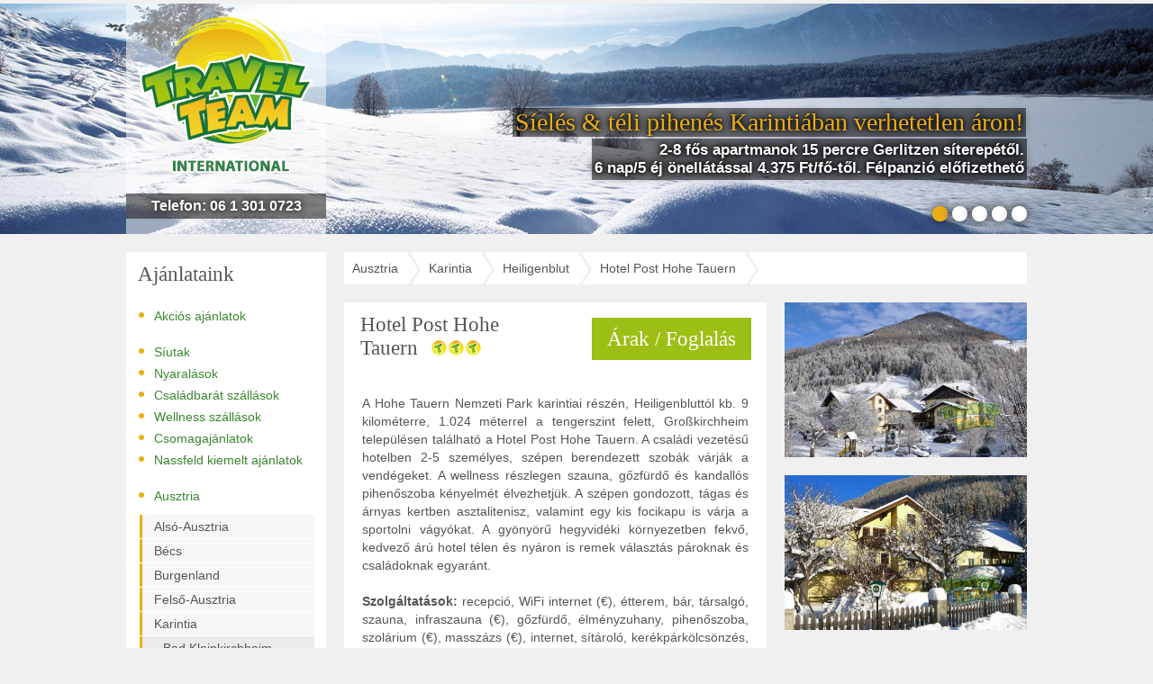

--- FILE ---
content_type: text/html;charset=utf-8
request_url: https://www.travelteam.hu/Hotel-Post-Hohe-Tauern-Grosskirchheim
body_size: 21775
content:
 <!DOCTYPE html><html xmlns="http://www.w3.org/1999/xhtml"><head><title>Hotel Post Hohe Tauern-Großkirchheim-Karintia</title><meta http-equiv="content-type" content="text/html; charset=utf-8" /><meta name="Content-Language" content="hu" /><meta name="google-site-verification" content="U-PsCgSs5X-LxfGMRDF1s9J6n6STXKIJq_XTf7GupCw" /><meta name="viewport" content="width=device-width" /><meta name="googlebot" content="index, follow" /><meta name="robots" content="index, follow" /><meta name="revisit-after" content="5 days" /><meta name="keywords" content="szállás, Ausztria, Karintia, Heiligenblut, Grosskirchheim, Hotel Post Hohe Tauern, Vital-Hotel Post, síelés, nyaralás, családi nyaralás, kedvezménykártya" /><meta property="fb:app_id" content="186938241370494"><meta property="fb:admins" content="100003188424133"><link rel="shortcut icon" href="/template_designv2/images/favicon.ico" /><link rel="image_src" href="https://travelteam.hu/Content/gallery_album/4877/00012_93015_155x95_normal.jpg" /><meta name="description" content="Hotel Post Hohe Tauern" /><link href="/template_designv2/css/travelteam.css?v=20260101042" rel="stylesheet" type="text/css"><link href="/template_designv2/css/citslideTwo.css?v=20260101042" rel="stylesheet" type="text/css"><link href="/template_designv2/js/calendar/calendar-green.css?v=2026010104" rel="stylesheet" type="text/css"/><script src="/JSLoader/Default?v=2026010104" type="text/javascript"></script><script type="text/javascript" src="/js/calendar/calendar.js"></script><script type="text/javascript" src="/js/calendar/lang/calendar-en.js"></script><script type="text/javascript" src="/js/calendar/lang/calendar-hu.js"></script><script type="text/javascript" src="/js/calendar/calendar-setup.js"></script><script type="text/javascript" src="/js/calendar/calendar-handler-reservation.js?v=2026010104"></script><!-- Google tag (gtag.js) --><script async src="https://www.googletagmanager.com/gtag/js?id=G-L3YTRRPKM0"></script><script> window.dataLayer = window.dataLayer || []; function gtag(){dataLayer.push(arguments);} gtag('js', new Date()); gtag('config', 'G-L3YTRRPKM0'); </script><!-- Google Tag Manager --><script>(function(w,d,s,l,i){w[l]=w[l]||[];w[l].push({'gtm.start': new Date().getTime(),event:'gtm.js'});var f=d.getElementsByTagName(s)[0], j=d.createElement(s),dl=l!='dataLayer'?'&l='+l:'';j.async=true;j.src= 'https://www.googletagmanager.com/gtm.js?id='+i+dl;f.parentNode.insertBefore(j,f); })(window,document,'script','dataLayer','GTM-MFF4CXD4');</script><!-- End Google Tag Manager --><!-- Meta Pixel Code --><script> !function(f,b,e,v,n,t,s) {if(f.fbq)return;n=f.fbq=function(){n.callMethod? n.callMethod.apply(n,arguments):n.queue.push(arguments)}; if(!f._fbq)f._fbq=n;n.push=n;n.loaded=!0;n.version='2.0'; n.queue=[];t=b.createElement(e);t.async=!0; t.src=v;s=b.getElementsByTagName(e)[0]; s.parentNode.insertBefore(t,s)}(window, document,'script', 'https://connect.facebook.net/en_US/fbevents.js'); fbq('init', '456392804137271'); fbq('track', 'PageView'); </script><noscript><img height="1" width="1" style="display:none" src="https://www.facebook.com/tr?id=456392804137271&ev=PageView&noscript=1" /></noscript><!-- End Meta Pixel Code --></head><body><!-- Google Tag Manager (noscript) --><noscript><iframe src="https://www.googletagmanager.com/ns.html?id=GTM-MFF4CXD4" height="0" width="0" style="display:none;visibility:hidden"></iframe></noscript><!-- End Google Tag Manager (noscript) --><div class="headerMain headerMainOfferPage"><div style="position:relative;" id="headerBannersContainer"><span onclick="window.location='https://www.travelteam.hu/Naturel-Hoteldorf-Seeleitn-Egg-am-Faakersee';" class="headerBanner headerAnim bannerMid" rel="headerBanner" style="background-image:url('/Content/header/283/00001_59127_orig.JPG')"><h1><span>S&#237;el&#233;s &amp; t&#233;li pihen&#233;s Karinti&#225;ban verhetetlen &#225;ron!</span></h1><div><span class="headerAnimBg">2-8 f&#337;s apartmanok 15 percre Gerlitzen s&#237;terep&#233;t&#337;l.<br>6 nap/5 &#233;j &#246;nell&#225;t&#225;ssal 4.375 Ft/f&#337;-t&#337;l. F&#233;lpanzi&#243; el&#337;fizethet&#337;<br></span></div></span><span onclick="window.location='https://www.travelteam.hu/Falkensteiner-hotelek';" class="headerBanner headerAnim bannerRight" rel="headerBanner" style="background-image:url('/Content/header/292/00002_41979_orig.png')"><h1><span>Pr&#233;mium p&#225;lyasz&#225;ll&#225;s s&#237;hotelek</span></h1><div><span class="headerAnimBg">Kiv&#225;l&#243; &#225;r-&#233;rt&#233;k ar&#225;ny&#250; 4* sz&#225;llod&#225;k Nassfeld &#233;s Katschberg s&#237;terep&#233;n<br>Folyamatos akci&#243;k a t&#233;li szezonban!<br></span></div></span><span onclick="window.location='https://www.travelteam.hu/Ausztria-siszallasok-all-inclusive-ellatassal';" class="headerBanner headerAnim bannerBackRight" rel="headerBanner" style="background-image:url('/Content/header/296/00003_48653_orig.png')"><h1><span>S&#237;el&#233;s az all inclusive ell&#225;t&#225;s k&#233;nyelm&#233;vel</span></h1><div><span class="headerAnimBg">Italfogyaszt&#225;s &#233;s extr&#225;k az &#225;rban<br>K&#246;lts&#233;ghat&#233;kony &#250;gy is, hogy nem kell eg&#233;sz nap a sz&#225;ll&#225;son (l)ennie! :-)<br></span></div></span><span onclick="window.location='https://www.travelteam.hu/ajanlatkeres-sieles';" class="headerBanner headerAnim bannerBackRight" rel="headerBanner" style="background-image:url('/Content/header/297/00001_82947_orig.png')"><h1><span>Seg&#237;t&#252;nk megtal&#225;lni s&#237;sz&#225;ll&#225;s&#225;t!</span></h1><div><span class="headerAnimBg">&#205;rja meg, mikor &#233;s milyen s&#237;el&#233;st tervez, &#233;s elk&#252;ldj&#252;k az elk&#233;pzel&#233;seinek megfelel&#337; s&#237;aj&#225;nlatot!<br>Kattintson ide az aj&#225;nlat k&#233;r&#233;shez &gt;&gt;&gt;<br></span></div></span><span onclick="window.location='https://www.travelteam.hu/ajandekutalvany';" class="headerBanner headerAnim bannerLeft" rel="headerBanner" style="background-image:url('/Content/header/298/00001_52945_orig.png')"><h1><span>Aj&#225;nd&#233;kozzon kar&#225;csonyra &#233;lm&#233;nyt szeretteinek!</span></h1><div><span class="headerAnimBg">V&#225;lasszon tetsz&#337;leges &#246;sszegben v&#225;s&#225;rolhat&#243;, szem&#233;lyre szabhat&#243; &#233;s l&#225;tv&#225;nyos aj&#225;nd&#233;kutalv&#225;nyaink k&#246;z&#252;l.<br></span></div></span></div></div><script type="text/javascript"> var travelteam_offers_pagesize_long = 20; var localizationFirst = 'első'; var localizationPrevious = 'előző'; var localizationNext = 'következő'; var localizationLast = 'utolsó'; simpleSearchLock ='simple_search'; </script><div class="main offerPageMain"><div class="logo"><a class="logoImage" href="/"></a><br/><br/><span class="logoPhone">Telefon: 06 1 301 0723</span></div><div class="headerBullets" id="headerBulletsContainer"></div><table class="mainTable"><tbody><tr><td valign="top" class="leftCol">  <div class="left"><div class="block" id="mainmenuBlock"><h3>Aj&#225;nlataink</h3><a class="menuL1 " href="https://www.travelteam.hu/akcios"><span class="bullet">&#8226;</span>Akci&#243;s aj&#225;nlatok</a><br/><a class="menuL1" href="https://www.travelteam.hu/siutak"><span class="bullet">&#8226;</span>S&#237;utak</a><a class="menuL1" href="https://www.travelteam.hu/nyaralasok"><span class="bullet">&#8226;</span>Nyaral&#225;sok</a><a class="menuL1" href="https://www.travelteam.hu/csaladbarat-szallasok"><span class="bullet">&#8226;</span>Csal&#225;dbar&#225;t sz&#225;ll&#225;sok</a><a class="menuL1" href="https://www.travelteam.hu/wellness-szallasok"><span class="bullet">&#8226;</span>Wellness sz&#225;ll&#225;sok</a><a class="menuL1" href="https://www.travelteam.hu/csomagajanlatok"><span class="bullet">&#8226;</span>Csomagaj&#225;nlatok</a><a class="menuL1" href="https://www.travelteam.hu/nassfeld-kiemelt-ajanlatok"><span class="bullet">&#8226;</span>Nassfeld kiemelt aj&#225;nlatok</a><br/><a class="menuL1 " href="https://www.travelteam.hu/Ausztria"><span class="bullet">&#8226;</span>Ausztria</a><div class="menuL2"><a class="" href="https://www.travelteam.hu/Ausztria/Also-Ausztria">Als&#243;-Ausztria</a><a class="" href="https://www.travelteam.hu/Ausztria/Becs">B&#233;cs</a><a class="" href="https://www.travelteam.hu/Ausztria/Burgenland">Burgenland</a><a class="" href="https://www.travelteam.hu/Ausztria/Felso-Ausztria">Fels&#337;-Ausztria</a><a class="" href="https://www.travelteam.hu/Ausztria/Karintia">Karintia</a><div class="menuL3"><a class="" href="https://www.travelteam.hu/Ausztria/Karintia/Bad-Kleinkirchheim">Bad Kleinkirchheim</a><a class="" href="https://www.travelteam.hu/Ausztria/Karintia/Del-Karintia">D&#233;l-Karintia</a><a class="" href="https://www.travelteam.hu/Ausztria/Karintia/Drautal">Drautal</a><a class="" href="https://www.travelteam.hu/Ausztria/Karintia/Faaker-See">Faaker See</a><a class="" href="https://www.travelteam.hu/Ausztria/Karintia/Feldkirchen">Feldkirchen</a><a class="" href="https://www.travelteam.hu/Ausztria/Karintia/Gerlitzen-Ossiacher-See">Gerlitzen - Ossiacher See</a><a class=" active" href="https://www.travelteam.hu/Ausztria/Karintia/Heiligenblut">Heiligenblut</a><a class="" href="https://www.travelteam.hu/Ausztria/Karintia/Klippitztorl">Klippitzt&#246;rl</a><a class="" href="https://www.travelteam.hu/Ausztria/Karintia/Koralpe">Koralpe</a><a class="" href="https://www.travelteam.hu/Ausztria/Karintia/Molltal">M&#246;lltal</a><a class="" href="https://www.travelteam.hu/Ausztria/Karintia/Mallnitz-Ankogel">Mallnitz - Ankogel</a><a class="" href="https://www.travelteam.hu/Ausztria/Karintia/Millstattersee">Millst&#228;ttersee</a><a class="" href="https://www.travelteam.hu/Ausztria/Karintia/Nassfeld">Nassfeld</a><a class="" href="https://www.travelteam.hu/Ausztria/Karintia/Nockberge">Nockberge</a><a class="" href="https://www.travelteam.hu/Ausztria/Karintia/Turracher-Hohe">Turracher H&#246;he</a><a class="" href="https://www.travelteam.hu/Ausztria/Karintia/Worthi-to">W&#246;rthi-t&#243;</a></div><a class="" href="https://www.travelteam.hu/Ausztria/Salzburger-Land">Salzburger Land</a><a class="" href="https://www.travelteam.hu/Ausztria/Stajerorszag">St&#225;jerorsz&#225;g</a><a class="" href="https://www.travelteam.hu/Ausztria/Tirol">Tirol</a><a class="" href="https://www.travelteam.hu/Ausztria/Vorarlberg">Vorarlberg</a><a class="" href="https://www.travelteam.hu/Ausztria/korutak">K&#246;rutaz&#225;sok</a></div><a class="menuL1 " href="https://www.travelteam.hu/Franciaorszag"><span class="bullet">&#8226;</span>Franciaorsz&#225;g</a><a class="menuL1 " href="https://www.travelteam.hu/Horvatorszag"><span class="bullet">&#8226;</span>Horv&#225;torsz&#225;g</a><a class="menuL1 " href="https://www.travelteam.hu/Olaszorszag"><span class="bullet">&#8226;</span>Olaszorsz&#225;g</a><a class="menuL1 " href="https://www.travelteam.hu/Szlovakia"><span class="bullet">&#8226;</span>Szlov&#225;kia</a><a class="menuL1 " href="https://www.travelteam.hu/Szlovenia"><span class="bullet">&#8226;</span>Szlov&#233;nia</a></div><form action="/egyszeru_kereses" id="egyzseru_kereses" method="post"><div class="block blockSearch"><input type="text" name="keyword" id="simple_keyword" value="Szabadszavas keres&#337;&#8230;" onblur="inputFill(this,'Szabadszavas keres&#337;&#8230;','forced');" onfocus="inputClear(this,'Szabadszavas keres&#337;&#8230;');"/></div></form><div class="block contactBlock" id="contactBlock"><h3>El&#233;rhet&#337;s&#233;g</h3><div class="padder"><span class="phone">06 1 301 0723</span><br/><br/><a href="mailto:info@travelteam.hu" class="bold mail"> info@travelteam.hu </a><br/><br/> Eng.sz&#225;m: U-001064<br/><br/><a class="more" href="/cegadatok">Tov&#225;bbi inform&#225;ci&#243;k...</a></div></div><div style="position:relative"><div class="right midRight midRightOfferPage rightOfferPageOffers specialOffers"><div class="block"><h3>Utolj&#225;ra megtekintett</h3></div><div class="block"><h3>Ne hagyja ki!</h3><a href="https://www.travelteam.hu/Puy-Saint-Vincent-1800-akcios-hetek-Puy-Saint-Vincent-1800" class="tnBlock"><span class="thumbnail " style="background-image:url('/Content/highlightimage/3136/00001_84623_538x342_normal.jpg');"><div class="sale">Puy</div></span><span class="title">Akciós hetek Franciország Puy St. Vincent</span><span class="desc"><p>Bes&#237;z&#337; h&#233;t dec. 13-20, f&#337;szezoni s&#237;h&#233;t febr. 7-14. &#233;s ut&#243;szezoni s&#237;hetek m&#225;rc. 7-14., 14-21. akci&#243;s &#225;ron!</p></span></a><a href="https://www.travelteam.hu/Hotel-Ski-Demanovska-dolina" class="tnBlock"><span class="thumbnail " style="background-image:url('/Content/highlightimage/2940/00001_78647_538x342_normal.jpg');"><div class="sale">Jasná</div></span><span class="title">Síelés 2026!</span><span class="desc"><p>S&#237;el&#233;jen, pihenjen a szlov&#225;k T&#225;tr&#225;ban! <b>Sz&#225;ll&#225;s, s&#237;b&#233;rlet &#233;s f&#252;rd&#337;bel&#233;p&#337; az &#225;rban!</b></p></span></a><a href="https://www.travelteam.hu/Hotel-Rogla-Rogla" class="tnBlock"><span class="thumbnail " style="background-image:url('/Content/highlightimage/1577/00005_84760_538x342_normal.jpg');"><div class="sale">Rogla</div></span><span class="title">Síeljen, fürödjön, pihenjen Szlovéniában!</span><span class="desc"><p>Id&#233;n v&#225;lassza Rogla s&#237;terep&#233;t, k&#233;nyelmes sz&#225;ll&#225;sok, belt&#233;ri medence, remek s&#237;p&#225;ly&#225;k!</p></span></a><a href="https://www.travelteam.hu/Hotel-Kompas-Kranjska-Gora" class="tnBlock"><span class="thumbnail " style="background-image:url('/Content/highlightimage/1542/00003_58341_538x342_normal.jpg');"><div class="sale">Szlovénia</div></span><span class="title">Decemberi és sícsomag akciók!</span> <span class="desc"><p>Remek <b>decemberi bes&#237;z&#337;</b> akci&#243;k &#233;s <b>janu&#225;ri s&#237;csomag</b>aj&#225;nlatok <b>Kranjska Gora </b>s&#237;terep&#233;re!</p></span></a></div></div></div><div id="offer_request_form_container_seo"><div class="block offerRequestBlock"><h3>Aj&#225;nlatk&#233;r&#233;s</h3><form id="offer_request_form" action="/ajanlatkeres" method="post"><input type="hidden" name="offer_request_form_version" value="v2" /><table><tr><td colspan="2"><div class="rightFormLabel">N&#233;v*</div><input tabindex="1" type="text" name="offerrequest_name" id="offerrequest_name" value="" /></td></tr><tr><td colspan="2"><div class="rightFormLabel">Telefonsz&#225;m*</div><input tabindex="2" type="text" name="offerrequest_phone" id="offerrequest_phone" value="" /></td></tr><tr><td colspan="2"><div class="rightFormLabel">E-mail*</div><input tabindex="3" type="text" name="offerrequest_email" id="offerrequest_email" value="" /></td></tr><tr><td colspan="2"><div class="rightFormLabel">&#218;ti c&#233;l*</div><input tabindex="4" type="text" name="offerrequest_target" id="offerrequest_target" value="" /></td></tr><tr><td style="padding-right:5px"><div class="rightFormLabel">&#201;rkez&#233;s*</div><input tabindex="5" class="datefield " readonly="readonly" type="text" name="offerrequest_date_from" id="offerrequest_date_from" value="" /></td><td style="padding-left:5px"><div class="rightFormLabel">Elutaz&#225;s*</div><input tabindex="6" class="datefield " readonly="readonly" type="text" name="offerrequest_date_to" id="offerrequest_date_to" value="" /></td></tr><tr><td colspan="2"><div class="rightFormLabel">Utaz&#243;k sz&#225;ma*</div><input tabindex="7" type="text" name="offerrequest_count" id="offerrequest_count" value="" /></td></tr><tr><td colspan="2"><div class="rightFormLabel">Sz&#225;ll&#225;st&#237;pus, &#193;rkateg&#243;ria</div><input tabindex="8" type="text" name="offerrequest_price_category" id="offerrequest_price_category" value="" /></td></tr><tr><td colspan="2"><div class="rightFormLabel">Egy&#233;b k&#233;r&#233;s</div><input class="newsletter_input" tabindex="9" type="text" name="offerrequest_other" id="offerrequest_other" value="" /></td></tr><tr><td colspan="2" style="padding-bottom: 10px;"><input type="checkbox" name="data_useage" id="data_useage"/><label for="data_useage" style="">Megismertem &eacute;s elfogadom az <a style=" color:#39862f; text-decoration:underline;" target="_blank" href="/adatvedelmi-tajekoztato">adatv&eacute;delmi t&aacute;j&eacute;koztat&oacute;t</a></label></td></tr><tr><td colspan="2" style="padding-bottom: 10px;"><input type="checkbox" name="need_newsletter" id="need_newsletter"/><label for="need_newsletter">Feliratkozom a Travelteam utaz&aacute;sok h&iacute;rlev&eacute;lre</label></td></tr><tr><td colspan="2"> &nbsp; </td></tr></table><a class="button " tabindex="9" onclick="document.getElementById('offer_request_form').submit();">Aj&#225;nlatot k&#233;rek</a></form></div><script type="text/javascript"> Calendar.setup({ inputField : "offerrequest_date_from", ifFormat : "%Y-%m-%d", button : "offerrequest_date_from", align : null, showsTime : false, weekNumbers : false }); Calendar.setup({ inputField : "offerrequest_date_to", ifFormat : "%Y-%m-%d", button : "offerrequest_date_to", align : null, showsTime : false, weekNumbers : false }); </script></div><div class="block facebook" ><iframe src="https://www.facebook.com/plugins/likebox.php?href=https%3A%2F%2Fwww.facebook.com%2Ftravelteam&amp;width=222&amp;height=300&amp;colorscheme=light&amp;show_faces=true&amp;header=false&amp;stream=false&amp;show_border=false&amp;appId=215814108456557" scrolling="no" frameborder="0" style="border:none; overflow:hidden; width:222px; height:300px;" allowTransparency="true"></iframe></div></div></td><td valign="top"><div class="breadcrumbs " id="breadcrumbs" xmlns:v="http://rdf.data-vocabulary.org/#"><a href="https://www.travelteam.hu/Ausztria" rel="v:url" property="v:title">Ausztria</a><a href="https://www.travelteam.hu/Ausztria/Karintia" rel="v:url" property="v:title">Karintia</a><a href="https://www.travelteam.hu/Ausztria/Karintia/Heiligenblut" rel="v:url" property="v:title">Heiligenblut</a><a href="https://www.travelteam.hu/Hotel-Post-Hohe-Tauern-Grosskirchheim" class="selected" rel="v:url" property="v:title">Hotel Post Hohe Tauern</a></div><table class="mainTableInner"><tbody><tr><td valign="top"><div class="mid midMain midMainOffer"><input type="hidden" id="isOfferPageHiddenInput"><a name="arszamitas"></a><h3> Hotel Post Hohe Tauern <span class="stars star3"></span></h3><form id="offer_print_form" target="_blank" method="post"><input type="hidden" name="offerid" value="1753" /><input type="hidden" name="printable_version" value="1" /></form><a onclick="document.getElementById('reserve_scroll_helper').scrollIntoView();" title="&#193;rak / Foglal&#225;s" class="button buttonTop">&#193;rak / Foglal&#225;s</a><br/><div class="offerContainer"><div id="inquiry_form_for_user" class="offerForm"></div><p>&#65279;&#65279;A Hohe Tauern Nemzeti Park karintiai r&#233;sz&#233;n, Heiligenblutt&#243;l kb. 9 kilom&#233;terre, 1.024 m&#233;terrel a tengerszint felett, Gro&#223;kirchheim telep&#252;l&#233;sen tal&#225;lhat&#243; a Hotel Post Hohe Tauern. A csal&#225;di vezet&#233;s&#369; hotelben 2-5 szem&#233;lyes, sz&#233;pen berendezett szob&#225;k v&#225;rj&#225;k a vend&#233;geket. A wellness r&#233;szlegen szauna, g&#337;zf&#252;rd&#337; &#233;s kandall&#243;s pihen&#337;szoba k&#233;nyelm&#233;t &#233;lvezhetj&#252;k. A sz&#233;pen gondozott, t&#225;gas &#233;s &#225;rnyas kertben asztalitenisz, valamint egy kis focikapu is v&#225;rja a sportolni v&#225;gy&#243;kat. A gy&#246;ny&#246;r&#369; hegyvid&#233;ki k&#246;rnyezetben fekv&#337;, kedvez&#337; &#225;r&#250; hotel t&#233;len &#233;s ny&#225;ron is remek v&#225;laszt&#225;s p&#225;roknak &#233;s csal&#225;doknak egyar&#225;nt.</p><p><b>&#160;</b></p><p><b>Szolg&#225;ltat&#225;sok:</b> recepci&#243;, WiFi internet (&#8364;), &#233;tterem, b&#225;r, t&#225;rsalg&#243;, szauna, infraszauna (&#8364;), g&#337;zf&#252;rd&#337;, &#233;lm&#233;nyzuhany, pihen&#337;szoba, szol&#225;rium (&#8364;), massz&#225;zs (&#8364;), internet, s&#237;t&#225;rol&#243;, ker&#233;kp&#225;rk&#246;lcs&#246;nz&#233;s, kert, asztalitenisz, j&#225;tsz&#243;t&#233;r, parkol&#243;.</p><p>&#160;</p><p><b>T&#225;vols&#225;g Budapestt&#337;l:</b> kb. 610 km</p><p>&#160;</p><p><b>Hasznos inform&#225;ci&#243;k:</b></p><ul><li>h&#225;zi&#225;llat nem vihet&#337;</li><li>baba&#225;gy ingyen k&#233;rhet&#337;</li><li>&#65279;&#65279;sz&#225;ll&#225;selfoglal&#225;s az &#233;rkez&#233;s napj&#225;n 14 &#243;r&#225;t&#243;l lehets&#233;ges, elutaz&#225;skor ny&#225;ron 10 &#243;r&#225;ig, t&#233;len 11 &#243;r&#225;ig kell elhagyni a szob&#225;kat</li></ul><h3>Ny&#225;ri inform&#225;ci&#243;k</h3><div class="text"><br /></p><p>&#65279;&#65279;A d&#246;llachi strand a hotelt&#337;l mind&#246;ssze 400 m&#233;terre van. A strand mellett sportp&#225;ly&#225;k &#233;s szabadt&#233;ri m&#225;sz&#243;fal is tal&#225;lhat&#243;.</p></div><h3>T&#233;li inform&#225;ci&#243;k</h3><div class="text"><br /></p><p>&#65279;&#65279;Heiligenblut s&#237;terepe a hotelt&#337;l mind&#246;ssze 10 kilom&#233;terre van, s&#237;busz meg&#225;ll&#243; kb. 100 m&#233;terre tal&#225;lhat&#243;.</p></div><h3>S&#237;terepek:</h3><div class="text"><ul><li><a href="https://www.travelteam.hu/Ausztria/Molltal-gleccser" title="M&#246;lltal-gleccser">M&#246;lltal-gleccser &nbsp;-&nbsp;kb. 44 km&nbsp; (p&#225;lya:&nbsp;36&nbsp;km) </a></li><li><a href="https://www.travelteam.hu/Ausztria/Lienz-Hochstein" title="Lienz-Hochstein">Lienz-Hochstein &nbsp;-&nbsp;kb. 29 km&nbsp; (p&#225;lya:&nbsp;13,8&nbsp;km) </a></li><li><a href="https://www.travelteam.hu/Ausztria/Lienz-Zettersfeld" title="Lienz-Zettersfeld">Lienz-Zettersfeld &nbsp;-&nbsp;kb. 29 km&nbsp; (p&#225;lya:&nbsp;26,2&nbsp;km) </a></li><li><a href="https://www.travelteam.hu/Ausztria/Heiligenblut" title="Heiligenblut">Heiligenblut &nbsp;-&nbsp;kb. 10 km&nbsp; (p&#225;lya:&nbsp;55&nbsp;km) </a></li></ul></div><h3>Szob&#225;k: Hotel Post Hohe Tauern</h3><div class="text"><br /></p><p>&#65279;&#65279;<b>2 f&#337;s szob&#225;k:</b> dupla&#225;gyas, nem p&#243;t&#225;gyazhat&#243;, kb. 18 m2-es, sz&#233;pen berendezett szob&#225;k.</p><p>Felszerelts&#233;g: f&#252;rd&#337;szoba (zuhanyz&#243;, wc, hajsz&#225;r&#237;t&#243;), m&#369;holdas tv.</p><p>&#160;</p><p><b>2-3 f&#337;s szob&#225;k:</b> dupla&#225;gyas, egy f&#337;nek p&#243;t&#225;gyazhat&#243;, kb. 20 m2-es, sz&#233;pen berendezett szob&#225;k.</p><p>Felszerelts&#233;g: f&#252;rd&#337;szoba (zuhanyz&#243;, wc, hajsz&#225;r&#237;t&#243;), m&#369;holdas tv.</p><p>&#160;</p><p><b>3-4 f&#337;s k&#233;t l&#233;gter&#369; szob&#225;k:</b> k&#233;t szob&#225;b&#243;l &#225;ll&#243;, kb. 24 m2-es, 2 feln&#337;tt &#233;s 2 gyermek r&#233;sz&#233;re aj&#225;nlott, sz&#233;pen berendezett szob&#225;k.</p><p>Felszerelts&#233;g: dupla&#225;gyas h&#225;l&#243;szoba, nappali &#225;ggyal k&#233;t f&#337;nek, f&#252;rd&#337;szoba (zuhanyz&#243;, wc, hajsz&#225;r&#237;t&#243;), m&#369;holdas tv.</p><p>&#160;</p><p>&#65279;&#65279;<b>4-</b><b>5 f&#337;s k&#233;t l&#233;gter&#369; szob&#225;k:</b> k&#233;t szob&#225;b&#243;l &#225;ll&#243;, kb. 28 m2-es, sz&#233;pen berendezett szob&#225;k.</p><p>Felszerelts&#233;g: dupla&#225;gyas h&#225;l&#243;szoba, nappali &#225;ggyal h&#225;rom f&#337;nek, f&#252;rd&#337;szoba (zuhanyz&#243;, wc, hajsz&#225;r&#237;t&#243;), m&#369;holdas tv.</p></div><h3>&#201;tkez&#233;s:</h3><div class="text"><br /></p><p>Ny&#225;ron: &#65279;&#65279;b&#252;f&#233; reggeli, 3 fog&#225;sos men&#252;v&#225;laszt&#225;sos vacsora, &#252;d&#237;t&#337;italok vacsor&#225;hoz.</p><p>&#65279;&#65279;</p><p>T&#233;len: b&#252;f&#233; reggeli, 3 fog&#225;sos vacsora.</p><p>Kar&#225;csonyi &#233;s szilveszteri &#252;nnepi vacsora.</p></div><div id="reserve_scroll_helper"></div><h3>&#193;rak:&nbsp;Hotel Post Hohe Tauern</h3>  <div class="text"><p> Az &#225;rak az utaz&#225;s id&#337;pontj&#225;t&#243;l &#233;s a foglalts&#225;gt&#243;l f&#252;gg&#337;en v&#225;ltoznak. &#205;rjon nek&#252;nk, &#233;s elk&#252;ldj&#252;k a legjobb el&#233;rhet&#337; aj&#225;nlatot &#8211; szem&#233;lyre szabva, azonnali foglal&#225;si lehet&#337;s&#233;ggel. </p><p><script async src="https://r3.minicrm.hu/api/minicrm.js?t=1753361724"></script><link rel="stylesheet" href="https://r3.minicrm.hu/api/minicrm.css"><style></style><form FormHash="47822-0hes3t9rte0ckkgfaaf90a9f0qqh47" action="https://r3.minicrm.hu/Api/Signup" method="post" class="TurnKeyCRM" id="Web"><fieldset><legend>Ajánlatot kérek</legend><div class="InputBlock" style="display:none;"><label for="ToDo_Comment_2649" class="Required">Teendő szövege</label><textarea data-field="Comment" data-table="ToDo" data-type="" name="ToDo[2649][Comment]" id="ToDo_Comment_2649" language="HU" value="">Új ajánlatkérés Hotel Post Hohe Tauern ajánlatra. Küldj ajánlatot a megadott adatok alapján. Kérdés esetén keresd az utast telefonon!</textarea></div><div class="InputBlock" style="display:none;"><label for="Project_N1AjanlatSzabad_2645" class="Required">Ajánlat megnevezése</label><input data-field="N1AjanlatSzabad" data-table="Project" data-type="" name="Project[2645][N1AjanlatSzabad]" id="Project_N1AjanlatSzabad_2645" language="HU" value="Hotel Post Hohe Tauern" type="text" /></div><div class="InputBlock"><label for="Project_N1IdopontDatum_2645" class="Required">Mikor szeretne érkezni?</label><input style="position: relative;" id="Project_N1IdopontDatum_2645" type="text" name="Project[2645][N1IdopontDatum]" autocomplete="off" value=" "><div style="position: absolute; top: 100%;" id="container_Project_N1IdopontDatum_2645"></div><script> try { var onChange_Project_N1IdopontDatum_2645 = function(){ var pika = document.getElementById("pika_Project_N1IdopontDatum_2645"); if(pika){ pika.style.position = "relative"; pika.style.left = "0"; pika.style.top = "0"; var selects = Array.prototype.slice.call(pika.querySelectorAll("select.pika-select")); selects.forEach(function(select) {select.style.width = "auto"; select.style.marginLeft = 0; select.style.transition = "none";}); }}; setTimeout(function() { var picker = new Pikaday({ field: document.getElementById("Project_N1IdopontDatum_2645"), onOpen: onChange_Project_N1IdopontDatum_2645 ,onSelect: onChange_Project_N1IdopontDatum_2645, onDraw: onChange_Project_N1IdopontDatum_2645, yearRange: [1900,2033], firstDay: 1, showMeridian: false, minuteStep: 5, showTimePicker: true, format: "YYYY. MM. DD. HH:mm", i18n: { months : ["Január","Február","Március","Április","Május","Június","Július","Augusztus","Szeptember","Október","November","December"], weekdays : ["vasárnap","hétfő","kedd","szerda","csütörtök","péntek","szombat"], weekdaysShort : ["Va","Hé","Ke","Sze","Cs","Pé","Szo"], timeTitles : ["Óra", "Perc"] } }); var body=document.getElementsByTagName("body")[0]; var lastChild=body.children[body.children.length-1]; lastChild.id = "pika_Project_N1IdopontDatum_2645"; var container = document.getElementById("container_Project_N1IdopontDatum_2645"); container.appendChild(lastChild); container.previousSibling.style.marginBottom = "0px"; }, 300); } catch(e) {}</script><div class="Description"> [Dátumválasztásnál óra-percet nem kell megadni.] </div><br /></div><div class="InputBlock"><label for="Project_N1IdopontRugalmas_2645" class="Required">Rugalmas érkezése dátuma?</label><div data-field="N1IdopontRugalmas" data-table="Project" data-type="" id="Project_N1IdopontRugalmas_2645" language="HU" value=""><label class="SetLabel"><input id="Project_N1IdopontRugalmas_2645_5316" type="checkbox" value="1" name="Project[2645][N1IdopontRugalmas][]"><span class="OverflowEllipsis CheckBoxLabel">fix kezdő nap</span></label><br /><label class="SetLabel"><input id="Project_N1IdopontRugalmas_2645_5317" type="checkbox" value="2" name="Project[2645][N1IdopontRugalmas][]"><span class="OverflowEllipsis CheckBoxLabel">rugalmas időpont akár 3-7 nappal eltolva</span></label><br /><label class="SetLabel"><input id="Project_N1IdopontRugalmas_2645_5318" type="checkbox" value="4" name="Project[2645][N1IdopontRugalmas][]"><span class="OverflowEllipsis CheckBoxLabel">rugalmas időpont 1 hónapon belül bármikor</span></label><br /><label class="SetLabel"><input id="Project_N1IdopontRugalmas_2645_5319" type="checkbox" value="8" name="Project[2645][N1IdopontRugalmas][]"><span class="OverflowEllipsis CheckBoxLabel">rugalmas - a legkedvezőbb időpont érdekel</span></label><br /></div></div><div class="InputBlock"><label for="Project_N1UtazasHossza_2645" class="Required">Hány éjszakára utazna?</label><select data-field="N1UtazasHossza" data-table="Project" data-type="" name="Project[2645][N1UtazasHossza]" id="Project_N1UtazasHossza_2645" language="HU" value=""><option selected value=""></option><option value="3061">8 nap/7 éj</option><option value="3062">7 nap/6 éj</option><option value="3063">6 nap/5 éj</option><option value="5314">rugalmas: 5-7 éj</option><option value="3064">5 nap/4 éj</option><option value="3065">4 nap/3 éj</option><option value="5315">rugalmas: 3-4 éj</option><option value="3066">3 nap/2 éj</option><option value="3067">2 nap/1 éj</option><option value="3075">9 nap/8 éj</option><option value="3074">10 nap/9 éj</option><option value="3073">11 nap/10 éj</option><option value="3072">12 nap/11 éj</option><option value="3071">13 nap/12 éj</option><option value="3070">14 nap/13 éj</option><option value="3069">15 nap/14 éj</option><option value="3068">1 nap/0 éj</option></select></div><div class="InputBlock"><label for="Project_N1CsaladFelnott_2645" class="Required">Hány felnőtt utazik?</label><input data-field="N1CsaladFelnott" data-table="Project" data-type="" name="Project[2645][N1CsaladFelnott]" id="Project_N1CsaladFelnott_2645" language="HU" value="" type="text" /></div><div class="InputBlock"><label for="Project_N1CsaladGyerek_2645" >Hány gyerek utazik?</label><input data-field="N1CsaladGyerek" data-table="Project" data-type="" name="Project[2645][N1CsaladGyerek]" id="Project_N1CsaladGyerek_2645" language="HU" value="" type="text" /></div><div class="InputBlock"><label for="Project_N1CsaladGyerekEletkor_2645" >Gyerekek életkora?</label><input data-field="N1CsaladGyerekEletkor" data-table="Project" data-type="" name="Project[2645][N1CsaladGyerekEletkor]" id="Project_N1CsaladGyerekEletkor_2645" language="HU" value="" type="text" /></div><div class="InputBlock"><label for="Project_N1SzobaRugalmas_2645" >Milyen elhelyezést szeretne?</label><div data-field="N1SzobaRugalmas" data-table="Project" data-type="" id="Project_N1SzobaRugalmas_2645" language="HU" value=""><label class="SetLabel"><input id="Project_N1SzobaRugalmas_2645_5321" type="checkbox" value="2" name="Project[2645][N1SzobaRugalmas][]"><span class="OverflowEllipsis CheckBoxLabel">összes utazó 1 közös szobában / apartmanban legyen</span></label><br /><label class="SetLabel"><input id="Project_N1SzobaRugalmas_2645_5320" type="checkbox" value="1" name="Project[2645][N1SzobaRugalmas][]"><span class="OverflowEllipsis CheckBoxLabel">legkedvezőbb árú szabad szobatípus érdekel</span></label><br /><label class="SetLabel"><input id="Project_N1SzobaRugalmas_2645_5327" type="checkbox" value="64" name="Project[2645][N1SzobaRugalmas][]"><span class="OverflowEllipsis CheckBoxLabel">legjobb ár-érték arányú elhelyezés érdekel</span></label><br /><label class="SetLabel"><input id="Project_N1SzobaRugalmas_2645_5322" type="checkbox" value="4" name="Project[2645][N1SzobaRugalmas][]"><span class="OverflowEllipsis CheckBoxLabel">több szobatípusra is kérek ajánlatot</span></label><br /><label class="SetLabel"><input id="Project_N1SzobaRugalmas_2645_5324" type="checkbox" value="8" name="Project[2645][N1SzobaRugalmas][]"><span class="OverflowEllipsis CheckBoxLabel">kizárólag erkélyes szoba érdekel</span></label><br /><label class="SetLabel"><input id="Project_N1SzobaRugalmas_2645_5325" type="checkbox" value="16" name="Project[2645][N1SzobaRugalmas][]"><span class="OverflowEllipsis CheckBoxLabel">kizárólag két légterű családi szoba érdekel</span></label><br /></div></div><div class="InputBlock"><label for="Project_N1Szoba_2645" >Ezt a szobatípust kérem:</label><input data-field="N1Szoba" data-table="Project" data-type="" name="Project[2645][N1Szoba]" id="Project_N1Szoba_2645" language="HU" value="" type="text" /></div><div class="InputBlock"><label for="Project_UrlapUzenet_2645" >Van-e további kérése, kérdése az ajánlathoz?</label><textarea data-field="UrlapUzenet" data-table="Project" data-type="" name="Project[2645][UrlapUzenet]" id="Project_UrlapUzenet_2645" language="HU" value=""></textarea></div></fieldset><fieldset><legend>Hová küldhetjük az ajánlatot?</legend><div class="InputBlock"><label for="Contact_LastName_2647" class="Required">Vezetéknév</label><input data-field="LastName" data-table="Contact" data-type="Person" name="Contact[2647][LastName]" id="Contact_LastName_2647" language="HU" value="" type="text" /></div><div class="InputBlock"><label for="Contact_FirstName_2647" class="Required">Keresztnév</label><input data-field="FirstName" data-table="Contact" data-type="Person" name="Contact[2647][FirstName]" id="Contact_FirstName_2647" language="HU" value="" type="text" /></div><div class="InputBlock"><label for="Contact_Email_2647" class="Required">Email cím</label><input data-field="Email" data-table="Contact" data-type="Person" name="Contact[2647][Email]" id="Contact_Email_2647" language="HU" value="" type="text" /></div><div class="InputBlock"><label for="Contact_Phone_2647" >Telefonszám</label><input data-field="Phone" data-table="Contact" data-type="Person" name="Contact[2647][Phone]" id="Contact_Phone_2647" language="HU" value="" type="text" /></div><div class="InputBlock"><label for="Contact_MegismertemEsElfogadomAzAdatvedelmiTajekoztatot_2647" class="Required">Megismertem és elfogadom az adatvédelmi tájékoztatót:</label><div data-field="MegismertemEsElfogadomAzAdatvedelmiTajekoztatot" data-table="Contact" data-type="Person" id="Contact_MegismertemEsElfogadomAzAdatvedelmiTajekoztatot_2647" language="HU" value=""><label class="SetLabel"><input id="Contact_MegismertemEsElfogadomAzAdatvedelmiTajekoztatot_2647_3163" type="checkbox" value="1" name="Contact[2647][MegismertemEsElfogadomAzAdatvedelmiTajekoztatot][]"><span class="OverflowEllipsis CheckBoxLabel"></span></label><br /></div></div></fieldset><div id="Response_47822-0hes3t9rte0ckkgfaaf90a9f0qqh47" style="display: none;" class="Response"></div><input id="Submit_47822-0hes3t9rte0ckkgfaaf90a9f0qqh47" type="Submit" value="AJÁNLATOT KÉREK"></form></p></div><h3>Egyéb információk:</h3><div class="text"><p style="text-align: justify;"><b>Kor&#225;bban is foglalt n&#225;lunk?</b> Kedvezm&#233;nyek <a title="T&#246;rzsutas" href="http://www.travelteam.hu/torzsutas-kedvezmeny" target="_blank">t&#246;rzsutasainknak</a>.</p><p style="text-align: justify;">&#160;</p><p style="text-align: justify;">&#65279;Eur&#243;s &#225;raink garant&#225;ltak, forintos &#225;raink az &#225;rfolyam v&#225;ltoz&#225;snak megfelel&#337;en v&#225;ltozhatnak. Az &#225;rfolyamv&#225;ltoz&#225;s k&#233;s&#337;bbi negat&#237;v hat&#225;sainak elker&#252;l&#233;se &#233;rdek&#233;ben javasoljuk az eur&#243;ban, vagy az egy &#246;sszegben forintban t&#246;rt&#233;n&#337; fizet&#233;st.</p><p style="text-align: justify;">&#160;</p><p style="text-align: justify;"><span style="font-size: x-small;">Aj&#225;nlatainkn&#225;l l&#225;that&#243; k&#233;pek minden esetben az adott sz&#225;ll&#225;son k&#233;sz&#252;ltek, azonban csak mintak&#233;nt szolg&#225;lnak. Partnereink fenntartj&#225;k maguknak a v&#225;ltoztat&#225;s jog&#225;t (&#225;rak, szolg&#225;ltat&#225;sok, akci&#243;k stb.), melyeket honlapunkon igyeksz&#252;nk a lehet&#337; leggyorsabban lek&#246;vetni, hogy Utasainkat a lehet&#337; legpontosabban t&#225;j&#233;koztassuk. E v&#225;ltoztat&#225;sokb&#243;l ad&#243;d&#243; esetleges f&#233;lre&#233;rt&#233;sek&#233;rt, kellemetlens&#233;gek&#233;rt irod&#225;nk felel&#337;ss&#233;get nem v&#225;llal.</span></p><p style="text-align: justify;"><span style="font-size: x-small;">&#160;</span></p><p>&#160;</p><p>&#65279;&#65279;Ausztria, Karintia, Heiligenblut, Grosskirchheim, Hotel Post Hohe Tauern (Vital-Hotel Post)</p></div><h3>Utasaink &#237;rt&#225;k err&#337;l a sz&#225;ll&#225;sr&#243;l:</h3><div class="text"><p>Zs.M.K (2018.09.02-07.)</p><p>"Kedves Travelteam csapat!&#160; &#214;r&#246;mmel vett&#252;nk r&#233;szt a Cs&#250;cs &#201;lm&#233;nyek a Hohe Tauern Nemzeti Parkban &#250;tjukon.</p><p>Gy&#246;ny&#246;r&#369; helyen t&#246;lt&#246;tt&#252;k az elm&#250;lt p&#225;r napot. Sokat t&#250;r&#225;ztunk a k&#246;rny&#233;k hegyein&#233;l, v&#237;zes&#233;sein&#233;l. Aut&#243;ztunk a Grossglockner panor&#225;ma&#250;ton, felvon&#243;ztunk a M&#246;lltal-gleccserre, Kreuzeck panor&#225;masikl&#243;n is utaztunk. A Hotel Post sz&#225;llodai ell&#225;t&#225;s&#225;val nagyon meg voltunk el&#233;gedve. &#201;lm&#233;ny volt az eg&#233;sz csal&#225;d sz&#225;m&#225;ra ez a p&#225;r nap kir&#225;ndul&#225;s. Biztosan fogunk m&#233;g az iroda &#225;ltal szervezet kir&#225;ndul&#225;sain r&#233;szt venni."</p><p>&#160;</p><p>K.G. (2017.07.30-08.06.)</p><p>"Kedves Dorottya! A nyaral&#225;sunk nagyon j&#243;l alakult, minden szempontb&#243;l, a Karintia k&#225;rtya hihetetlen&#252;l j&#243;l m&#369;k&#246;d&#246;tt, szuper volt. Egyed&#252;l a szoba amit kaptunk volt csak kicsit kopottas, de nem sok id&#337;t t&#246;lt&#246;tt&#252;nk a sz&#225;ll&#225;son. K&#246;sz&#246;nj&#252;k az &#252;gyint&#233;z&#233;st!"</p><p>&#160;</p><p>L.R. (2017.07.20-23.)</p><p>"Tisztelt Travelteam!&#160;</p><p>Szeretn&#233;m le&#237;rni a v&#233;lem&#233;nyemet utaz&#225;sunkr&#243;l, h&#225;tha seg&#237;ts&#233;g&#252;l szolg&#225;l az oda-utaz&#243;knak. :-)</p><p>Nagyszer&#369; 3 &#233;jszak&#225;t t&#246;lt&#246;tt&#252;nk a Hotel Post Hohe Tauern-ben, finom reggeliket, &#233;s men&#252;v&#225;laszt&#225;ssal kifog&#225;stalan vacsor&#225;kat fogyasztottunk el. (az eb&#233;det csak az&#233;rt nem, mert a sz&#233;p id&#337;nek k&#246;sz&#246;nhet&#337;en nem tart&#243;zkodtunk a hotelban) Az adagok hatalmasak voltak 3 fog&#225;son kereszt&#252;l, az italfogyaszt&#225;s val&#243;ban korl&#225;tlan j&#243; n&#233;h&#225;ny &#252;d&#237;t&#337;t &#233;s &#225;sv&#225;nyvizet tekintve, ez is remek volt. Nem sejtettem a foglal&#225;sn&#225;l, mennyire j&#243; helyet tal&#225;ltam!! Bevallom, k&#233;t gyerk&#337;ccel utazva (6 &#233;s 11 &#233;vesek) a gyermekkedvezm&#233;ny h&#250;z&#243; er&#337; volt. A szem&#233;lyzet mosolyg&#243;s, &#233;s seg&#237;t&#337;k&#233;sz. A t&#246;r&#246;lk&#246;z&#337;ket naponta cser&#233;lik, ez a 3 csillagot tekintve szerintem kimagasl&#243; szolg&#225;ltat&#225;s. A programokat tekintve pedig, els&#337; nap vacsor&#225;n&#225;l kaptuk meg a n&#233;vre sz&#243;l&#243; kedvezm&#233;ny-k&#225;rty&#225;kat, viszont az elutaz&#225;s teljes napj&#225;ra &#233;rv&#233;nyes, teh&#225;t b&#225;tran lehet hazafel&#233; is programot tervezni. Minden k&#246;zelben l&#233;v&#337; lehet&#337;s&#233;get kipr&#243;b&#225;ltunk, legyen az a Franz Joseph Hohe kil&#225;t&#243;, a panorm&#225;&#250;t eg&#233;szen a Edelweisspitze-ig, a Heiligenblut-i aranymos&#225;s, a Ragga-szurdok, a M&#246;lltal-gleccser felvon&#243;val, vagy ak&#225;r az Erlebnisbad-i strand. Sz&#243;val b&#225;tran aj&#225;nlom mindenkinek!"</p><p>&#160;</p><p>L. T. (2015.07.26-30.)</p><p>"Tradicion&#225;lis osztr&#225;k hotel ig&#233;nyes konyh&#225;val! Gy&#246;ny&#246;r&#369;, sz&#233;pen gondozott kert, asztalitenisz, focikapu, ingyenes biciklik&#246;lcs&#246;nz&#233;s, slackline... a wellness r&#233;szlegbe el sem jutottunk az &#246;t nap alatt. Sajnos az id&#337; nem kedvezett, de program &#237;gy is akadt b&#337;ven a k&#246;rnyeken &#233;s a Karintia k&#225;rty&#225;nak k&#246;sz&#246;nhet&#337;en j&#243;l tervezhet&#337;k voltak a napok. A reggeli tal&#225;n lehetett volna kicsit v&#225;ltozatosabb, b&#225;r &#237;gy is b&#337;s&#233;ges volt. A szem&#233;lyzet kedves, seg&#237;t&#337;k&#233;sz, m&#233;g ha az angol tudasuk nem is &#233;ri el a k&#246;zepfokot :-) A telep&#252;l&#233;s b&#233;k&#233;s &#233;s bar&#225;ts&#225;gos, a strand mellett van egy hatalmas szabadt&#233;ri m&#225;sz&#243;fal &#233;s a k&#246;rny&#233;ken ferratazni is lehet. Aj&#225;nlom mindenkinek!"</p><p>&#160;</p><p>K.Z. (2014.07.10-17.)</p><p>"K&#246;sz&#246;nj&#252;k ezt a sz&#233;p nyaral&#225;st."</p></div><br/> Az aj&#225;nlat kinyomtat&#225;s&#225;hoz k&#233;rj&#252;k <a onclick="openPrintableVersion();">kattintson ide</a>!<br/><br/></div></div></td><td valign="top"><div class="right midRight midRightOfferGallery"><div class="block galleryBlock"><table><tr><td><div class="tnBlock"><div class="tn" style="background-image:url('/Content/gallery_album/4877/00012_93015_538x342_normal.jpg');" data-citslide-title="Hotel Post Hohe Tauern" data-citslide="/Content/gallery_album/4877/00012_93015.jpg"></div><div class="tn" style="background-image:url('/Content/gallery_album/4877/00053_81877_538x342_normal.jpg');" data-citslide-title="Hotel Post Hohe Tauern" data-citslide="/Content/gallery_album/4877/00053_81877.jpg"></div><div class="tn" style="background-image:url('/Content/gallery_album/4877/00013_83579_538x342_normal.jpg');" data-citslide-title="Hotel Post Hohe Tauern" data-citslide="/Content/gallery_album/4877/00013_83579.jpg"></div><div class="tn" style="background-image:url('/Content/gallery_album/4877/00034_80656_538x342_normal.jpg');" data-citslide-title="Recepció" data-citslide="/Content/gallery_album/4877/00034_80656.jpg"></div><div class="tn" style="background-image:url('/Content/gallery_album/4877/00035_35569_538x342_normal.jpg');" data-citslide-title="Folyosó" data-citslide="/Content/gallery_album/4877/00035_35569.jpg"></div><div class="tn" style="background-image:url('/Content/gallery_album/4877/00036_98103_538x342_normal.jpg');" data-citslide-title="Folyosó" data-citslide="/Content/gallery_album/4877/00036_98103.jpg"></div><div class="tn" style="background-image:url('/Content/gallery_album/4877/00017_22325_538x342_normal.jpg');" data-citslide-title="Bár" data-citslide="/Content/gallery_album/4877/00017_22325.jpg"></div><div class="tn" style="background-image:url('/Content/gallery_album/4877/00018_92540_538x342_normal.jpg');" data-citslide-title="Étterem" data-citslide="/Content/gallery_album/4877/00018_92540.jpg"></div><div class="tn" style="background-image:url('/Content/gallery_album/4877/00021_41732_538x342_normal.jpg');" data-citslide-title="Étterem, © Travelteam International" data-citslide="/Content/gallery_album/4877/00021_41732.jpg"></div><div class="tn" style="background-image:url('/Content/gallery_album/4877/00019_42554_538x342_normal.jpg');" data-citslide-title="Étterem" data-citslide="/Content/gallery_album/4877/00019_42554.jpg"></div><div class="tn" style="background-image:url('/Content/gallery_album/4877/00037_01783_538x342_normal.jpg');" data-citslide-title="Étterem" data-citslide="/Content/gallery_album/4877/00037_01783.jpg"></div><div class="tn" style="background-image:url('/Content/gallery_album/4877/00048_73742_538x342_normal.jpg');" data-citslide-title="Társalgó" data-citslide="/Content/gallery_album/4877/00048_73742.jpg"></div><div class="tn" style="background-image:url('/Content/gallery_album/4877/00038_55782_538x342_normal.jpg');" data-citslide-title="Szoba" data-citslide="/Content/gallery_album/4877/00038_55782.jpg"></div><div class="tn" style="background-image:url('/Content/gallery_album/4877/00039_76026_538x342_normal.jpg');" data-citslide-title="Szoba" data-citslide="/Content/gallery_album/4877/00039_76026.jpg"></div><div class="tn" style="background-image:url('/Content/gallery_album/4877/00027_06207_538x342_normal.jpg');" data-citslide-title="Szoba, © Travelteam International" data-citslide="/Content/gallery_album/4877/00027_06207.jpg"></div><div class="tn" style="background-image:url('/Content/gallery_album/4877/00028_71983_538x342_normal.jpg');" data-citslide-title="Szoba, © Travelteam International" data-citslide="/Content/gallery_album/4877/00028_71983.jpg"></div><div class="tn" style="background-image:url('/Content/gallery_album/4877/00029_76830_538x342_normal.jpg');" data-citslide-title="Szoba, © Travelteam International" data-citslide="/Content/gallery_album/4877/00029_76830.jpg"></div><div class="tn" style="background-image:url('/Content/gallery_album/4877/00040_51013_538x342_normal.jpg');" data-citslide-title="Szoba" data-citslide="/Content/gallery_album/4877/00040_51013.jpg"></div><div class="tn" style="background-image:url('/Content/gallery_album/4877/00041_92510_538x342_normal.jpg');" data-citslide-title="Szoba" data-citslide="/Content/gallery_album/4877/00041_92510.jpg"></div><div class="tn" style="background-image:url('/Content/gallery_album/4877/00042_84120_538x342_normal.jpg');" data-citslide-title="Szoba" data-citslide="/Content/gallery_album/4877/00042_84120.jpg"></div><div class="tn" style="background-image:url('/Content/gallery_album/4877/00043_84710_538x342_normal.jpg');" data-citslide-title="Szoba" data-citslide="/Content/gallery_album/4877/00043_84710.jpg"></div><div class="tn" style="background-image:url('/Content/gallery_album/4877/00044_88397_538x342_normal.jpg');" data-citslide-title="Szoba" data-citslide="/Content/gallery_album/4877/00044_88397.jpg"></div><div class="tn" style="background-image:url('/Content/gallery_album/4877/00045_01647_538x342_normal.jpg');" data-citslide-title="Szoba" data-citslide="/Content/gallery_album/4877/00045_01647.jpg"></div><div class="tn" style="background-image:url('/Content/gallery_album/4877/00046_66083_538x342_normal.jpg');" data-citslide-title="Szoba" data-citslide="/Content/gallery_album/4877/00046_66083.jpg"></div><div class="tn" style="background-image:url('/Content/gallery_album/4877/00047_91346_538x342_normal.jpg');" data-citslide-title="Fürdőszoba" data-citslide="/Content/gallery_album/4877/00047_91346.jpg"></div><div class="tn" style="background-image:url('/Content/gallery_album/4877/00030_58772_538x342_normal.jpg');" data-citslide-title="Fürdőszoba, © Travelteam International" data-citslide="/Content/gallery_album/4877/00030_58772.jpg"></div><div class="tn" style="background-image:url('/Content/gallery_album/4877/00031_67113_538x342_normal.jpg');" data-citslide-title="Fürdőszoba" data-citslide="/Content/gallery_album/4877/00031_67113.jpg"></div><div class="tn" style="background-image:url('/Content/gallery_album/4877/00049_06407_538x342_normal.jpg');" data-citslide-title="Wellness" data-citslide="/Content/gallery_album/4877/00049_06407.jpg"></div><div class="tn" style="background-image:url('/Content/gallery_album/4877/00050_59507_538x342_normal.jpg');" data-citslide-title="Wellness" data-citslide="/Content/gallery_album/4877/00050_59507.jpg"></div><div class="tn" style="background-image:url('/Content/gallery_album/4877/00051_48523_538x342_normal.jpg');" data-citslide-title="Wellness" data-citslide="/Content/gallery_album/4877/00051_48523.jpg"></div><div class="tn" style="background-image:url('/Content/gallery_album/4877/00052_72129_538x342_normal.jpg');" data-citslide-title="Wellness" data-citslide="/Content/gallery_album/4877/00052_72129.jpg"></div><div class="tn" style="background-image:url('/Content/gallery_album/4877/00033_04282_538x342_normal.jpg');" data-citslide-title="Hotel Post Hohe Tauern" data-citslide="/Content/gallery_album/4877/00033_04282.jpg"></div><div class="tn" style="background-image:url('/Content/gallery_album/4877/00014_01674_538x342_normal.jpg');" data-citslide-title="Hotel Post Hohe Tauern" data-citslide="/Content/gallery_album/4877/00014_01674.jpg"></div></div></td><td valign="top"><div style="position:relative"><div class="right midRight midRightOfferPage rightOfferPageOffers specialOffers"><div class="block"><h3>H&#237;rlev&#233;l</h3><span style="font-size: 15px;margin: 5px;display: inline-block;color:#555555 ;">Az els&#337;k k&#246;z&#246;tt szeretne &#233;rtes&#252;lni akci&#243;s aj&#225;nlatainkr&#243;l, &#250;jdons&#225;gainkr&#243;l? K&#233;rje h&#237;rlevel&#252;nket:</span><br/><div class="newsletterInputBlock" style="text-align:center"><a class="button" href="http://www.travelteam.hu/hirlevel">Feliratkoz&#225;s</a></div></div><div class="block"><h3>Ne hagyja ki!</h3><a href="https://www.travelteam.hu/Puy-Saint-Vincent-1800-akcios-hetek-Puy-Saint-Vincent-1800" class="tnBlock"><span class="thumbnail " style="background-image:url('/Content/highlightimage/3136/00001_84623_538x342_normal.jpg');"><div class="sale">Puy</div></span><span class="title">Akciós hetek Franciország Puy St. Vincent</span><span class="desc"><p>Bes&#237;z&#337; h&#233;t dec. 13-20, f&#337;szezoni s&#237;h&#233;t febr. 7-14. &#233;s ut&#243;szezoni s&#237;hetek m&#225;rc. 7-14., 14-21. akci&#243;s &#225;ron!</p></span></a><a href="https://www.travelteam.hu/Hotel-Ski-Demanovska-dolina" class="tnBlock"><span class="thumbnail " style="background-image:url('/Content/highlightimage/2940/00001_78647_538x342_normal.jpg');"><div class="sale">Jasná</div></span><span class="title">Síelés 2026!</span><span class="desc"><p>S&#237;el&#233;jen, pihenjen a szlov&#225;k T&#225;tr&#225;ban! <b>Sz&#225;ll&#225;s, s&#237;b&#233;rlet &#233;s f&#252;rd&#337;bel&#233;p&#337; az &#225;rban!</b></p></span></a><a href="https://www.travelteam.hu/Hotel-Rogla-Rogla" class="tnBlock"><span class="thumbnail " style="background-image:url('/Content/highlightimage/1577/00005_84760_538x342_normal.jpg');"><div class="sale">Rogla</div></span><span class="title">Síeljen, fürödjön, pihenjen Szlovéniában!</span><span class="desc"><p>Id&#233;n v&#225;lassza Rogla s&#237;terep&#233;t, k&#233;nyelmes sz&#225;ll&#225;sok, belt&#233;ri medence, remek s&#237;p&#225;ly&#225;k!</p></span></a><a href="https://www.travelteam.hu/Hotel-Kompas-Kranjska-Gora" class="tnBlock"><span class="thumbnail " style="background-image:url('/Content/highlightimage/1542/00003_58341_538x342_normal.jpg');"><div class="sale">Szlovénia</div></span><span class="title">Decemberi és sícsomag akciók!</span><span class="desc"><p>Remek <b>decemberi bes&#237;z&#337;</b> akci&#243;k &#233;s <b>janu&#225;ri s&#237;csomag</b>aj&#225;nlatok <b>Kranjska Gora </b>s&#237;terep&#233;re!</p></span></a></div></div></div></td></tr></table></div></div></td></tr></tbody></table><div id="inquiry_form_for_google">  <input value="0" id="category_id" type="hidden"/><input value="1753" id="offer_id" type="hidden"/><input value="21" id="maxDays" type="hidden"/><div class="inquiry_form" id="inquiry_form" style="display: none;"><div class="form_title" id="foglalas">FOGLAL&#193;S</div><div class="topbox" id="inquiry_form_topbox"><table cellspacing="0" cellpadding="0" border="0" class="form_container"><tbody><tr><td class="box_title" colspan="2">MEGRENDEL&#336; ADATAI</td></tr><tr><td class="label firstcol">N&#233;v*</td><td class="input_container"><input type="text" name="orderer_name" id="orderer_name" class="textfield" /><div class="error" id="inquiry_form_error_orderer_name_too_short" style="display: none;">K&#233;rem adja meg a nevet!</div></td></tr><tr><td class="label">C&#237;m*</td><td class="input_container"><input type="text" name="orderer_address_row1" id="orderer_address_row1" class="textfield" /></td></tr><tr><td class="label">&nbsp;</td><td class="input_container"><input type="text" name="orderer_address_row2" id="orderer_address_row2" class="textfield" /><div class="error" id="inquiry_form_error_orderer_address_too_short" style="display: none;">K&#233;rem adja meg a c&#237;met!</div></td></tr><tr><td class="label">Telefon*</td><td class="input_container"><input type="text" name="orderer_phone" id="orderer_phone" class="textfield" /><div class="error" id="inquiry_form_error_orderer_phone_number_is_notphonenumber" style="display: none;">Hib&#225;s telefonsz&#225;m!</div></td></tr><tr><td class="label">E-mail*</td><td class="input_container"><input type="text" name="orderer_email" id="orderer_email" class="textfield" /><div class="error" id="inquiry_form_error_orderer_email_bad_syntax" style="display: none;">Hib&#225;s e-mail c&#237;m!</div><div class="error" id="inquiry_form_error_orderer_email_has_invalid_mx" style="display: none;">A domain nem fogad e-mail-t!</div><div class="error" id="inquiry_form_error_orderer_email_tooshort" style="display: none;">K&#233;rem adja meg a e-mail c&#237;met!</div></td></tr><tr><td class="label">E-mail &#250;jra*</td><td class="input_container"><input type="text" onpaste="return false;" name="orderer_email_again" id="orderer_email_again" class="textfield" /><div class="error" id="order_emails_not_equals" style="display: none;">Az e-mail c&#237;mek nem egyeznek meg!</div></td></tr><tr><td class="label">Fax</td><td class="input_container"><input type="text" name="orderer_fax" id="orderer_fax" class="textfield" /><div class="error" id="inquiry_form_error_orderer_fax_number_is_notphonenumber" style="display: none;">Hib&#225;s faxsz&#225;m!</div></td></tr></tbody></table></div><div class="bottombox"><table cellspacing="0" cellpadding="0" border="0" class="form_container"><tbody><tr><td class="box_title" colspan="2">FOGLAL&#193;S ADATAI</td></tr><tr><td class="breadcrumb" colspan="2">Ausztria &raquo; Karintia &raquo; Heiligenblut &raquo; <strong>Hotel Post Hohe Tauern</strong></td></tr><tr><td class="space_12" colspan="2"></td></tr><tr><td class="label firstcol">&#201;rkez&#233;s napja*</td><td class="input_container"><input type="text" name="arrival_day" id="arrival_day" class="datefield" onchange="checkForMinimumDay('arrival_day'); return false;" /><div class="error" id="inquiry_form_error_arrive_date_badsyntax" style="display: none;">Hib&#225;s d&#225;tum!</div><div class="error" id="inquiry_form_error_arrive_date_tooshort" style="display: none;">K&#233;rem adja meg az &#233;rkez&#233;s napj&#225;t!</div></td></tr><tr><td class="label">&#201;jszak&#225;k sz&#225;ma*</td><td class="input_container"><select name="number_of_nights" id="number_of_nights" class="selectfield reservation_short_select"><option value="">&nbsp;&nbsp;&nbsp;&nbsp;</option><option value="1">1</option><option value="2">2</option><option value="3">3</option><option value="4">4</option><option value="5">5</option><option value="6">6</option><option value="7">7</option><option value="8">8</option><option value="9">9</option><option value="10">10</option><option value="11">11</option><option value="12">12</option><option value="13">13</option><option value="14">14</option><option value="15">15</option><option value="16">16</option><option value="17">17</option><option value="18">18</option><option value="19">19</option><option value="20">20</option><option value="21">21</option></select><div class="error" id="inquiry_form_error_number_of_nights_not_integer" style="display: none;">Hib&#225;s sz&#225;m!</div><div class="error" id="inquiry_form_error_number_of_nights_too_low" style="display: none;">K&#233;rem adja meg az &#233;jszak&#225;k sz&#225;m&#225;t!</div></td></tr><tr><td colspan="2"><table class="bookingTableDynamic"><thead><tr><td class="label"> Utaz&#243;k neve* <div class="error" id="inquiry_form_error_traveller_name_is_empty" style="display: none;">K&#233;rem adja meg az utaz&#243; nev&#233;t!</div></td><td class="label">Sz&#252;let&#233;si d&#225;tuma</td><td class="label">&#218;tlev&#233;l, szig. sz&#225;m</td></tr></thead><tbody><tr id="traveller_datas_1"><td class="input_container"><input type="text" name="traveller_name_1" id="traveller_name_1" class="textfield" style="width:100px" /></td><td class="input_container"><select name="traveller_birthday_year_1" id="traveller_birthday_year_1" class="selectfield selectfield_year"><option value="0">&nbsp;&nbsp;&#233;v&nbsp;&nbsp;</option><option value="2026">2026</option><option value="2025">2025</option><option value="2024">2024</option><option value="2023">2023</option><option value="2022">2022</option><option value="2021">2021</option><option value="2020">2020</option><option value="2019">2019</option><option value="2018">2018</option><option value="2017">2017</option><option value="2016">2016</option><option value="2015">2015</option><option value="2014">2014</option><option value="2013">2013</option><option value="2012">2012</option><option value="2011">2011</option><option value="2010">2010</option><option value="2009">2009</option><option value="2008">2008</option><option value="2007">2007</option><option value="2006">2006</option><option value="2005">2005</option><option value="2004">2004</option><option value="2003">2003</option><option value="2002">2002</option><option value="2001">2001</option><option value="2000">2000</option><option value="1999">1999</option><option value="1998">1998</option><option value="1997">1997</option><option value="1996">1996</option><option value="1995">1995</option><option value="1994">1994</option><option value="1993">1993</option><option value="1992">1992</option><option value="1991">1991</option><option value="1990">1990</option><option value="1989">1989</option><option value="1988">1988</option><option value="1987">1987</option><option value="1986">1986</option><option value="1985">1985</option><option value="1984">1984</option><option value="1983">1983</option><option value="1982">1982</option><option value="1981">1981</option><option value="1980">1980</option><option value="1979">1979</option><option value="1978">1978</option><option value="1977">1977</option><option value="1976">1976</option><option value="1975">1975</option><option value="1974">1974</option><option value="1973">1973</option><option value="1972">1972</option><option value="1971">1971</option><option value="1970">1970</option><option value="1969">1969</option><option value="1968">1968</option><option value="1967">1967</option><option value="1966">1966</option><option value="1965">1965</option><option value="1964">1964</option><option value="1963">1963</option><option value="1962">1962</option><option value="1961">1961</option><option value="1960">1960</option><option value="1959">1959</option><option value="1958">1958</option><option value="1957">1957</option><option value="1956">1956</option><option value="1955">1955</option><option value="1954">1954</option><option value="1953">1953</option><option value="1952">1952</option><option value="1951">1951</option><option value="1950">1950</option><option value="1949">1949</option><option value="1948">1948</option><option value="1947">1947</option><option value="1946">1946</option><option value="1945">1945</option><option value="1944">1944</option><option value="1943">1943</option><option value="1942">1942</option><option value="1941">1941</option><option value="1940">1940</option><option value="1939">1939</option><option value="1938">1938</option><option value="1937">1937</option><option value="1936">1936</option><option value="1935">1935</option><option value="1934">1934</option><option value="1933">1933</option><option value="1932">1932</option><option value="1931">1931</option><option value="1930">1930</option><option value="1929">1929</option><option value="1928">1928</option><option value="1927">1927</option><option value="1926">1926</option><option value="1925">1925</option><option value="1924">1924</option><option value="1923">1923</option><option value="1922">1922</option><option value="1921">1921</option><option value="1920">1920</option><option value="1919">1919</option><option value="1918">1918</option><option value="1917">1917</option><option value="1916">1916</option><option value="1915">1915</option><option value="1914">1914</option><option value="1913">1913</option><option value="1912">1912</option><option value="1911">1911</option><option value="1910">1910</option><option value="1909">1909</option><option value="1908">1908</option><option value="1907">1907</option><option value="1906">1906</option><option value="1905">1905</option><option value="1904">1904</option><option value="1903">1903</option><option value="1902">1902</option><option value="1901">1901</option><option value="1900">1900</option></select><select name="traveller_birthday_month_1" id="traveller_birthday_month_1" class="selectfield selectfield_month" onchange="checkMonthDays(this);"><option value="0">&nbsp;&nbsp;h&#243;nap&nbsp;&nbsp;</option><option value="1">Január</option><option value="2">Február</option><option value="3">Március</option><option value="4">Április</option><option value="5">Május</option><option value="6">Június</option><option value="7">Július</option><option value="8">Augusztus</option><option value="9">Szeptember</option><option value="10">Október</option><option value="11">November</option><option value="12">December</option></select><select name="traveller_birthday_day_1" id="traveller_birthday_day_1" class="selectfield selectfield_day"><option value="0">&nbsp;&nbsp;nap&nbsp;&nbsp;</option><option value="1">1</option><option value="2">2</option><option value="3">3</option><option value="4">4</option><option value="5">5</option><option value="6">6</option><option value="7">7</option><option value="8">8</option><option value="9">9</option><option value="10">10</option><option value="11">11</option><option value="12">12</option><option value="13">13</option><option value="14">14</option><option value="15">15</option><option value="16">16</option><option value="17">17</option><option value="18">18</option><option value="19">19</option><option value="20">20</option><option value="21">21</option><option value="22">22</option><option value="23">23</option><option value="24">24</option><option value="25">25</option><option value="26">26</option><option value="27">27</option><option value="28">28</option><option value="29">29</option><option value="30">30</option><option value="31">31</option></select></td><td class="input_container"><input type="text" name="traveller_passport_id_1" id="traveller_passport_id_1" class="textfield" maxlength="12" style="width:90px; float:left;" /><div class="traveller_datas_remover" name="traveller_datas_remover" style="display: none;"></div></td></tr></tbody></table></td></tr><tr><td class="input_container" colspan="2"><a class="addbutton" onclick="addTravellerDatas(); return false;">+Hozz&#225;ad</a><br/><br/><small style="color:#fff;font-size: 11px;">Biztos&#237;t&#225;s k&#246;t&#233;s eset&#233;n k&#233;rj&#252;k megadni az &#250;tlev&#233;l vagy a szem&#233;lyi igazolv&#225;ny sz&#225;m&#225;t is!</small></td></tr><tr><td class="label" colspan="2"> Ig&#233;nyelt szobat&#237;pusok* <div class="error" id="inquiry_form_error_room_is_empty" style="display: none;">K&#233;rem adja meg az ig&#233;nyelt szobat&#237;pusokat!</div><div class="error" id="reservation_form_error_room_number_is_not_integer" style="display: none;">A szob&#225;k sz&#225;m&#225;n&#225;l nem eg&#233;sz sz&#225;mot adott meg!</div></td></tr><tr id="room_types_row_1"><td class="input_container" colspan="2"><input type="text" name="room_types_number_1" id="room_types_number_1" class="textfield textfield_room_types_number" /><span class="room_types_number_label">db.</span><select name="room_types_1" id="room_types_1" class="selectfield float_none"><option value="">&nbsp;&nbsp;-&nbsp;&nbsp;</option><option value="2 f&#337;s szoba">2 f&#337;s szoba</option><option value="2-3 f&#337;s szoba">2-3 f&#337;s szoba</option><option value="3-4 f&#337;s k&eacute;t l&eacute;gter&#369; szoba">3-4 f&#337;s k&eacute;t l&eacute;gter&#369; szoba</option><option value="4-5 f&#337;s k&eacute;t l&eacute;gter&#369; szoba">4-5 f&#337;s k&eacute;t l&eacute;gter&#369; szoba</option><option disabled="disabled"> ----- </option><option value="1 f&#337;s szoba">1 f&#337;s szoba</option><option value="2 f&#337;s szoba">2 f&#337;s szoba</option><option value="2-3 f&#337;s szoba">2-3 f&#337;s szoba</option><option value="3-4 f&#337;s k&eacute;t l&eacute;gter&#369; szoba">3-4 f&#337;s k&eacute;t l&eacute;gter&#369; szoba</option><option value="4-5 f&#337;s k&eacute;t l&eacute;gter&#369; szoba">4-5 f&#337;s k&eacute;t l&eacute;gter&#369; szoba</option><option disabled="disabled"> ----- </option><option value="akci&oacute;s s&iacute;csomag 2 f&#337;s szoba">akci&oacute;s s&iacute;csomag 2 f&#337;s szoba</option><option value="akci&oacute;s s&iacute;csomag 2-3 f&#337;s szoba">akci&oacute;s s&iacute;csomag 2-3 f&#337;s szoba</option><option value="akci&oacute;s s&iacute;csomag 3-4 f&#337;s k&eacute;t l&eacute;gter&#369; szoba">akci&oacute;s s&iacute;csomag 3-4 f&#337;s k&eacute;t l&eacute;gter&#369; szoba</option><option value="akci&oacute;s s&iacute;csomag 5 f&#337;s k&eacute;t l&eacute;gter&#369; szoba">akci&oacute;s s&iacute;csomag 5 f&#337;s k&eacute;t l&eacute;gter&#369; szoba</option></select></td></tr><tr><td class="input_container" colspan="2"><a class="addbutton" onclick="addRoomTypes(''); return false;">+Hozz&#225;ad</a><br/><br/></td></tr><tr><td class="label">Ell&#225;t&#225;s*</td><td class="input_container"><select name="service" id="service" class="selectfield selectfield_with_fix_width"><option value="">&nbsp;&nbsp;-&nbsp;&nbsp;</option><option value="&#246;nell&#225;t&#225;s">&#246;nell&#225;t&#225;s</option><option value="reggeli">reggeli</option><option value="f&#233;lpanzi&#243;">f&#233;lpanzi&#243;</option><option value="b&#337;v&#237;tett f&#233;lpanzi&#243;">b&#337;v&#237;tett f&#233;lpanzi&#243;</option><option value="all inclusive">all inclusive</option><option value="teljes ell&#225;t&#225;s">teljes ell&#225;t&#225;s</option></select><div class="error" id="inquiry_form_error_service_not_selected" style="display: none;">K&#233;rem adja meg az ell&#225;t&#225;st!</div></td></tr><tr><td class="label">S&#237;b&#233;rletek kezd&#337; napja</td><td class="input_container"><input type="text" name="season_ticket_startdate" id="season_ticket_startdate" class="datefield" /><div class="error" id="inquiry_form_error_season_ticket_startdate_badsyntax" style="display: none;">Hib&#225;s d&#225;tum!</div><div class="error" id="inquiry_form_error_season_ticket_startdate_tooshort" style="display: none;">K&#233;rem adja meg az s&#237;b&#233;rletek kezd&#337; napj&#225;t!</div></td></tr><tr><td class="label">S&#237;p&#225;lya</td><td class="input_container"><select name="season_ticket_resort_name" id="season_ticket_resort_name" class="selectfield selectfield_with_fix_width"><option value="">&nbsp;&nbsp;-&nbsp;&nbsp;</option><option value="M&#246;lltal-gleccser">M&#246;lltal-gleccser</option><option value="Lienz-Hochstein">Lienz-Hochstein</option><option value="Lienz-Zettersfeld">Lienz-Zettersfeld</option><option value="Heiligenblut">Heiligenblut</option></select></td></tr><tr><td class="label">S&#237;b&#233;rletek</td><td class="input_container"><select name="season_ticket_adult_number" id="season_ticket_adult_number" class="selectfield selectfield_season_ticket"><option value="0">&nbsp;&nbsp;-&nbsp;&nbsp;</option><option value="1">1</option><option value="2">2</option><option value="3">3</option><option value="4">4</option><option value="5">5</option><option value="6">6</option><option value="7">7</option><option value="8">8</option><option value="9">9</option><option value="10">10</option><option value="11">11</option><option value="12">12</option><option value="13">13</option><option value="14">14</option><option value="15">15</option><option value="16">16</option><option value="17">17</option><option value="18">18</option><option value="19">19</option><option value="20">20</option><option value="21">21</option><option value="22">22</option><option value="23">23</option><option value="24">24</option><option value="25">25</option><option value="26">26</option><option value="27">27</option><option value="28">28</option><option value="29">29</option><option value="30">30</option><option value="31">31</option><option value="32">32</option><option value="33">33</option><option value="34">34</option><option value="35">35</option><option value="36">36</option><option value="37">37</option><option value="38">38</option><option value="39">39</option><option value="40">40</option><option value="41">41</option><option value="42">42</option><option value="43">43</option><option value="44">44</option><option value="45">45</option><option value="46">46</option><option value="47">47</option><option value="48">48</option><option value="49">49</option><option value="50">50</option><option value="51">51</option><option value="52">52</option><option value="53">53</option><option value="54">54</option><option value="55">55</option><option value="56">56</option><option value="57">57</option><option value="58">58</option><option value="59">59</option><option value="60">60</option><option value="61">61</option><option value="62">62</option><option value="63">63</option><option value="64">64</option><option value="65">65</option><option value="66">66</option><option value="67">67</option><option value="68">68</option><option value="69">69</option><option value="70">70</option><option value="71">71</option><option value="72">72</option><option value="73">73</option><option value="74">74</option><option value="75">75</option><option value="76">76</option><option value="77">77</option><option value="78">78</option><option value="79">79</option><option value="80">80</option><option value="81">81</option><option value="82">82</option><option value="83">83</option><option value="84">84</option><option value="85">85</option><option value="86">86</option><option value="87">87</option><option value="88">88</option><option value="89">89</option><option value="90">90</option><option value="91">91</option><option value="92">92</option><option value="93">93</option><option value="94">94</option><option value="95">95</option><option value="96">96</option><option value="97">97</option><option value="98">98</option><option value="99">99</option></select><span class="season_ticket_db">db.</span><select name="season_ticket_adult_day" id="season_ticket_adult_day" class="selectfield selectfield_season_ticket"><option value="0">&nbsp;&nbsp;-&nbsp;&nbsp;</option><option value="1">1</option><option value="2">2</option><option value="3">3</option><option value="4">4</option><option value="5">5</option><option value="6">6</option><option value="7">7</option><option value="8">8</option><option value="9">9</option><option value="10">10</option><option value="11">11</option><option value="12">12</option><option value="13">13</option><option value="14">14</option><option value="15">15</option><option value="16">16</option><option value="17">17</option><option value="18">18</option><option value="19">19</option><option value="20">20</option><option value="21">21</option></select><span class="season_ticket_type">napos feln&#337;tt</span></td></tr><tr><td class="label">&nbsp;</td><td class="input_container"><select name="season_ticket_student_number" id="season_ticket_student_number" class="selectfield selectfield_season_ticket"><option value="0">&nbsp;&nbsp;-&nbsp;&nbsp;</option><option value="1">1</option><option value="2">2</option><option value="3">3</option><option value="4">4</option><option value="5">5</option><option value="6">6</option><option value="7">7</option><option value="8">8</option><option value="9">9</option><option value="10">10</option><option value="11">11</option><option value="12">12</option><option value="13">13</option><option value="14">14</option><option value="15">15</option><option value="16">16</option><option value="17">17</option><option value="18">18</option><option value="19">19</option><option value="20">20</option><option value="21">21</option><option value="22">22</option><option value="23">23</option><option value="24">24</option><option value="25">25</option><option value="26">26</option><option value="27">27</option><option value="28">28</option><option value="29">29</option><option value="30">30</option><option value="31">31</option><option value="32">32</option><option value="33">33</option><option value="34">34</option><option value="35">35</option><option value="36">36</option><option value="37">37</option><option value="38">38</option><option value="39">39</option><option value="40">40</option><option value="41">41</option><option value="42">42</option><option value="43">43</option><option value="44">44</option><option value="45">45</option><option value="46">46</option><option value="47">47</option><option value="48">48</option><option value="49">49</option><option value="50">50</option><option value="51">51</option><option value="52">52</option><option value="53">53</option><option value="54">54</option><option value="55">55</option><option value="56">56</option><option value="57">57</option><option value="58">58</option><option value="59">59</option><option value="60">60</option><option value="61">61</option><option value="62">62</option><option value="63">63</option><option value="64">64</option><option value="65">65</option><option value="66">66</option><option value="67">67</option><option value="68">68</option><option value="69">69</option><option value="70">70</option><option value="71">71</option><option value="72">72</option><option value="73">73</option><option value="74">74</option><option value="75">75</option><option value="76">76</option><option value="77">77</option><option value="78">78</option><option value="79">79</option><option value="80">80</option><option value="81">81</option><option value="82">82</option><option value="83">83</option><option value="84">84</option><option value="85">85</option><option value="86">86</option><option value="87">87</option><option value="88">88</option><option value="89">89</option><option value="90">90</option><option value="91">91</option><option value="92">92</option><option value="93">93</option><option value="94">94</option><option value="95">95</option><option value="96">96</option><option value="97">97</option><option value="98">98</option><option value="99">99</option></select><span class="season_ticket_db">db.</span><select name="season_ticket_student_day" id="season_ticket_student_day" class="selectfield selectfield_season_ticket"><option value="0">&nbsp;&nbsp;-&nbsp;&nbsp;</option><option value="1">1</option><option value="2">2</option><option value="3">3</option><option value="4">4</option><option value="5">5</option><option value="6">6</option><option value="7">7</option><option value="8">8</option><option value="9">9</option><option value="10">10</option><option value="11">11</option><option value="12">12</option><option value="13">13</option><option value="14">14</option><option value="15">15</option><option value="16">16</option><option value="17">17</option><option value="18">18</option><option value="19">19</option><option value="20">20</option><option value="21">21</option></select><span class="season_ticket_type">napos di&#225;k/nyugd&#237;jas</span></td></tr><tr><td class="label">&nbsp;</td><td class="input_container"><select name="season_ticket_child_number" id="season_ticket_child_number" class="selectfield selectfield_season_ticket"><option value="0">&nbsp;&nbsp;-&nbsp;&nbsp;</option><option value="1">1</option><option value="2">2</option><option value="3">3</option><option value="4">4</option><option value="5">5</option><option value="6">6</option><option value="7">7</option><option value="8">8</option><option value="9">9</option><option value="10">10</option><option value="11">11</option><option value="12">12</option><option value="13">13</option><option value="14">14</option><option value="15">15</option><option value="16">16</option><option value="17">17</option><option value="18">18</option><option value="19">19</option><option value="20">20</option><option value="21">21</option><option value="22">22</option><option value="23">23</option><option value="24">24</option><option value="25">25</option><option value="26">26</option><option value="27">27</option><option value="28">28</option><option value="29">29</option><option value="30">30</option><option value="31">31</option><option value="32">32</option><option value="33">33</option><option value="34">34</option><option value="35">35</option><option value="36">36</option><option value="37">37</option><option value="38">38</option><option value="39">39</option><option value="40">40</option><option value="41">41</option><option value="42">42</option><option value="43">43</option><option value="44">44</option><option value="45">45</option><option value="46">46</option><option value="47">47</option><option value="48">48</option><option value="49">49</option><option value="50">50</option><option value="51">51</option><option value="52">52</option><option value="53">53</option><option value="54">54</option><option value="55">55</option><option value="56">56</option><option value="57">57</option><option value="58">58</option><option value="59">59</option><option value="60">60</option><option value="61">61</option><option value="62">62</option><option value="63">63</option><option value="64">64</option><option value="65">65</option><option value="66">66</option><option value="67">67</option><option value="68">68</option><option value="69">69</option><option value="70">70</option><option value="71">71</option><option value="72">72</option><option value="73">73</option><option value="74">74</option><option value="75">75</option><option value="76">76</option><option value="77">77</option><option value="78">78</option><option value="79">79</option><option value="80">80</option><option value="81">81</option><option value="82">82</option><option value="83">83</option><option value="84">84</option><option value="85">85</option><option value="86">86</option><option value="87">87</option><option value="88">88</option><option value="89">89</option><option value="90">90</option><option value="91">91</option><option value="92">92</option><option value="93">93</option><option value="94">94</option><option value="95">95</option><option value="96">96</option><option value="97">97</option><option value="98">98</option><option value="99">99</option></select><span class="season_ticket_db">db.</span><select name="season_ticket_child_day" id="season_ticket_child_day" class="selectfield selectfield_season_ticket"><option value="0">&nbsp;&nbsp;-&nbsp;&nbsp;</option><option value="1">1</option><option value="2">2</option><option value="3">3</option><option value="4">4</option><option value="5">5</option><option value="6">6</option><option value="7">7</option><option value="8">8</option><option value="9">9</option><option value="10">10</option><option value="11">11</option><option value="12">12</option><option value="13">13</option><option value="14">14</option><option value="15">15</option><option value="16">16</option><option value="17">17</option><option value="18">18</option><option value="19">19</option><option value="20">20</option><option value="21">21</option></select><span class="season_ticket_type">napos gyerek</span></td></tr><tr><td class="space_12" colspan="2"></td></tr><tr><td class="label">&#218;tlemond&#225;si biztos&#237;t&#225;s*</td><td class="input_container"><label for="regrets_insurance_yes" class="currency_label">Igen</label><input type="radio" name="regrets_insurance" value="yes" id="regrets_insurance_yes" class="currency_input currency_input_first" /><label for="regrets_insurance_no" class="currency_label">Nem</label><input type="radio" name="regrets_insurance" value="no" id="regrets_insurance_no" class="currency_input" /><div class="error" id="inquiry_form_error_regrets_insurance_not_selected" style="display: none;">K&#233;rem adja meg a v&#225;lasztani kiv&#225;nt biztos&#237;t&#225;st!</div></td></tr><tr><td class="space_5" colspan="2"></td></tr><tr><td class="label">Betegs&#233;g-, baleset-, poggy&#225;szbiztos&#237;t&#225;s*</td><td class="input_container"><label for="insurance_yes" class="currency_label">Igen</label><input type="radio" name="insurance" value="yes" id="insurance_yes" class="currency_input currency_input_first" /><label for="insurance_no" class="currency_label">Nem</label><input type="radio" name="insurance" value="no" id="insurance_no" class="currency_input" /><br/><a href="/biztositas" target="_blank" class="insurance_info" title="Biztos&#237;t&#225;sok r&#233;szletei itt! (&#250;j ablakban ny&#237;lik)">Biztos&#237;t&#225;sok r&#233;szletei itt! (&#250;j ablakban ny&#237;lik)</a><div class="error" id="inquiry_form_error_insurance_not_selected" style="display: none;">K&#233;rem adja meg a v&#225;lasztani kiv&#225;nt biztos&#237;t&#225;st!</div></td></tr><tr><td class="space_15" colspan="2"></td></tr><tr><td class="label">Fizet&#233;s devizaneme*</td><td class="input_container"><label for="currency_huf" class="currency_label">HUF</label><input type="radio" name="currency" value="HUF" id="currency_huf" class="currency_input currency_input_first" onchange="fillPaidBox(this)"/><label for="currency_eur" class="currency_label">EUR</label><input type="radio" name="currency" value="EUR" id="currency_eur" class="currency_input" onchange="fillPaidBox(this)"/><div class="error" id="inquiry_form_error_currency_not_selected" style="display: none;">K&#233;rem adja meg a fizet&#233;s devizanem&#233;t!</div></td></tr><tr><td class="label">Fizet&#233;s m&#243;dja*</td><td class="input_container"><input type="hidden" value="banki &#225;tutal&#225;s" id="paid_bank_huf" /><input type="hidden" value="banki &#225;tutal&#225;s (osztr&#225;k sz&#225;ml&#225;ra)" id="paid_bank_eur" /><input type="hidden" value="k&#233;szp&#233;nzben az irod&#225;ban" id="paid_cash_huf" /><input type="hidden" value="k&#233;szp&#233;nzben az irod&#225;ban" id="paid_cash_eur" /><input type="hidden" value="k&#233;szp&#233;nzes banki befizet&#233;s" id="paid_cash_bank_huf" /><select name="paid_type" id="paid_type" class="selectfield selectfield_with_fix_width""><option value="">-</option></select><div class="error" id="inquiry_form_error_payment_mode_not_selected" style="display: none;">K&#233;rem adja meg a fizet&#233;s m&#243;dj&#225;t!</div></td></tr><tr><td class="space_20" colspan="2"></td></tr><tr><td class="label other_info_label">Egy&#233;b megjegyz&#233;s:</td><td class="input_container"><textarea name="other_info" id="other_info" class="textareafield" rows="" cols=""></textarea></td></tr><tr><td class="label" colspan="2"><input type="checkbox" name="frequent_passenger_invoice" id="frequent_passenger_invoice" value="1" /> T&#246;rzsutas vagyok. <a href="/torzsutas-kedvezmeny" target="_blank"><span class="children_ages_info frequent_passenger_link">(m&#225;r utaztam min. 10 &#233;jszak&#225;t a Travelteammel)</span></a></td></tr><tr><td class="label" colspan="2"><input type="checkbox" name="invoice_for_other" id="invoice_for_other" value="1" onclick="showInvoiceInformationFields();"/><label for="invoice_for_other">Nem saj&#225;t n&#233;vre k&#233;rek sz&#225;ml&#225;t</label>. <span class="label_condition" id="inquiry_view_gyik">r&#233;szleteket l&#225;sd: <a href="/gyik" target="_blank">GYIK</a></span></td></tr><tr style="display:none;" id="buyer_name_container"><td class="label"> Sz&#225;ml&#225;z&#225;si n&#233;v* </td><td class="input_container"><input name="buyer_name" id="buyer_name"><div class="error" id="inquiry_form_error_buyer_name_is_empty" style="display: none;">Sz&#225;ml&#225;z&#225;si n&#233;v &#252;res!</div></td></tr><tr style="display:none;" id="buyer_address_container"><td class="label"> Sz&#225;ml&#225;z&#225;si c&#237;m* </td><td class="input_container"><input name="buyer_address" id="buyer_address"></td></tr><tr style="display:none;" id="buyer_address2_container"><td></td><td class="input_container"><input name="buyer_address2" id="buyer_address2"><div class="error" id="inquiry_form_error_buyer_address_is_empty" style="display: none;">Sz&#225;ml&#225;z&#225;si c&#237;m &#252;res!</div></td></tr><tr><td colspan="2" class="label_condition" id="allowed_condition_title"><input type="checkbox" name="allowed_condition" id="allowed_condition" value="1" /> Elfogadom az <a href="/aszf" style="font-size:11px" target="_blank">utaz&#225;si felt&#233;teleket</a><div class="error" id="inquiry_form_error_condition_not_allowed" style="display: none;">K&#233;rem fogadja el az utaz&#225;si felt&#233;teleket!</div></td></tr><tr><td colspan="2" style="padding-bottom: 10px;"><input type="checkbox" name="data_useage" id="inquiry_form_data_useage"/><label for="inquiry_form_data_useage" style="">Megismertem &eacute;s elfogadom az <a style=" color:#39862f; text-decoration:underline;" target="_blank" href="/adatvedelmi-tajekoztato">adatv&eacute;delmi t&aacute;j&eacute;koztat&oacute;t</a></label><div class="error" id="inquiry_form_data_useage_not_allowed" style="display: none;">Az adatv&#233;delmi t&#225;j&#233;koztat&#243; elfogad&#225;sa k&#246;telez&#337;</div></td></tr><tr><td colspan="2" style="padding-bottom: 10px;"><input type="checkbox" name="need_newsletter" id="inquiry_form_need_newsletter"/><label for="inquiry_form_need_newsletter">Feliratkozom a Travelteam utaz&aacute;sok h&iacute;rlev&eacute;lre</label></td></tr><tr><td colspan="2" valign="middle"><strong style="display:inline-block;padding:10px 0"> A csillaggal megjel&#246;lt mez&#337;k<br/>kit&#246;lt&#233;se k&#246;telez&#337;! </strong><a id="offer_request_submit_button" onclick="sendReservationForm(); return false;" class="inquiry_submit_button"title="K&#252;ld&#233;s">K&#252;ld&#233;s</a><div class="error" class="inquiryFormError" id="offer_request_mail_sent_error" style="display: none;">Hiba! K&#233;rem pr&#243;b&#225;lja meg k&#233;s&#337;bb!</div><div class="form_successful" class="inquiryFormSuccess" id="offer_request_successful" style="display: none;"> K&#246;sz&#246;nj&#252;k foglal&#225;s&#225;t, mely visszaigazol&#225;sunk &#233;s az el&#337;leg befizet&#233;se ut&#225;n v&#225;lik v&#233;glegess&#233;.</div></td></tr></tbody></table></div><script type="text/javascript"> Calendar.setup({ inputField : "arrival_day", ifFormat : "%Y-%m-%d", button : "arrival_day", align : null, showsTime : false, weekNumbers : false, dateStatusFunc: dateStatus }); Calendar.setup({ inputField : "season_ticket_startdate", ifFormat : "%Y-%m-%d", button : "season_ticket_startdate", align : null, showsTime : false, weekNumbers : false }); </script></div><div class="reservation_form" id="reservation_form" style="display: none;"><div class="form_title" id="ajanlatkeres">AJ&#193;NLATK&#201;R&#201;S ADATAI</div><br/><div class="reservationbox"><table cellspacing="0" cellpadding="0" border="0" class="form_container"><tbody><tr><td class="breadcrumb" colspan="2">Ausztria &raquo; Karintia &raquo; Heiligenblut &raquo; <strong>Hotel Post Hohe Tauern</strong></td></tr><tr><td class="space_18" colspan="2"></td></tr><tr><td class="label firstcol">N&#233;v*</td><td class="input_container"><input type="text" name="orderer_reservation_name" id="orderer_reservation_name" class="textfield" /><div class="error" id="reservation_form_error_orderer_name_too_short" style="display: none;">K&#233;rem adja meg a nevet!</div></td></tr><tr><td class="label">Telefon*</td><td class="input_container"><input type="text" name="orderer_reservation_phone" id="orderer_reservation_phone" class="textfield" /><div class="error" id="reservation_form_error_orderer_phone_number_is_notphonenumber" style="display: none;">Hib&#225;s telefonsz&#225;m!</div></td></tr><tr><td class="label">E-mail*</td><td class="input_container"><input type="text" name="orderer_reservation_email" id="orderer_reservation_email" class="textfield" /><div class="error" id="reservation_form_error_orderer_email_bad_syntax" style="display: none;">Hib&#225;s e-mail c&#237;m!</div><div class="error" id="reservation_form_error_orderer_email_has_invalid_mx" style="display: none;">A domain nem fogad e-mail-t!</div><div class="error" id="reservation_form_error_orderer_email_tooshort" style="display: none;">K&#233;rem adja meg a e-mail c&#237;met!</div></td></tr><tr><td class="label">E-mail &#250;jra*</td><td class="input_container"><input type="text" onpaste="return false;" name="orderer_reservation_email_again" id="orderer_reservation_email_again" class="textfield" /><div class="error" id="emails_not_equals" style="display: none;">Az e-mail c&#237;mek nem egyeznek meg!</div></td></tr><tr><td class="space_16" colspan="2"></td></tr><tr><td class="label">&#201;rkez&#233;s napja*</td><td class="input_container"><input type="text" name="arrival_day_reservation" id="arrival_day_reservation" class="datefield" onchange="checkForMinimumDay('arrival_day_reservation'); return false;"/><div class="error" id="reservation_form_error_arrive_date_badsyntax" style="display: none;">Hib&#225;s d&#225;tum!</div><div class="error" id="reservation_form_error_arrive_date_tooshort" style="display: none;">K&#233;rem adja meg az &#233;rkez&#233;s napj&#225;t!</div></td></tr><tr><td class="label">&#201;jszak&#225;k sz&#225;ma*</td><td class="input_container"><select name="number_of_nights_reservation" id="number_of_nights_reservation" class="selectfield reservation_short_select"><option value="">&nbsp;&nbsp;&nbsp;&nbsp;</option><option value="1">1</option><option value="2">2</option><option value="3">3</option><option value="4">4</option><option value="5">5</option><option value="6">6</option><option value="7">7</option><option value="8">8</option><option value="9">9</option><option value="10">10</option><option value="11">11</option><option value="12">12</option><option value="13">13</option><option value="14">14</option><option value="15">15</option><option value="16">16</option><option value="17">17</option><option value="18">18</option><option value="19">19</option><option value="20">20</option><option value="21">21</option></select><div class="error" id="reservation_form_error_number_of_nights_not_integer" style="display: none;">Hib&#225;s sz&#225;m!</div><div class="error" id="reservation_form_error_number_of_nights_too_low" style="display: none;">K&#233;rem adja meg az &#233;jszak&#225;k sz&#225;m&#225;t!</div></td></tr><tr><td class="label">Feln&#337;ttek sz&#225;ma*</td><td class="input_container"><select name="number_of_adults_reservation" id="number_of_adults_reservation" class="selectfield reservation_short_select"><option value="">0</option><option value="1">1</option><option value="2">2</option><option value="3">3</option><option value="4">4</option><option value="5">5</option><option value="6">6</option><option value="7">7</option><option value="8">8</option><option value="9">9</option><option value="10">10</option><option value="11">11</option><option value="12">12</option><option value="13">13</option><option value="14">14</option><option value="15">15</option><option value="16">16</option><option value="17">17</option><option value="18">18</option><option value="19">19</option><option value="20">20</option><option value="21">21</option><option value="22">22</option><option value="23">23</option><option value="24">24</option><option value="25">25</option><option value="26">26</option><option value="27">27</option><option value="28">28</option><option value="29">29</option><option value="30">30</option><option value="31">31</option><option value="32">32</option><option value="33">33</option><option value="34">34</option><option value="35">35</option><option value="36">36</option><option value="37">37</option><option value="38">38</option><option value="39">39</option><option value="40">40</option><option value="41">41</option><option value="42">42</option><option value="43">43</option><option value="44">44</option><option value="45">45</option><option value="46">46</option><option value="47">47</option><option value="48">48</option><option value="49">49</option><option value="50">50</option><option value="51">51</option><option value="52">52</option><option value="53">53</option><option value="54">54</option><option value="55">55</option><option value="56">56</option><option value="57">57</option><option value="58">58</option><option value="59">59</option><option value="60">60</option><option value="61">61</option><option value="62">62</option><option value="63">63</option><option value="64">64</option><option value="65">65</option><option value="66">66</option><option value="67">67</option><option value="68">68</option><option value="69">69</option><option value="70">70</option><option value="71">71</option><option value="72">72</option><option value="73">73</option><option value="74">74</option><option value="75">75</option><option value="76">76</option><option value="77">77</option><option value="78">78</option><option value="79">79</option><option value="80">80</option><option value="81">81</option><option value="82">82</option><option value="83">83</option><option value="84">84</option><option value="85">85</option><option value="86">86</option><option value="87">87</option><option value="88">88</option><option value="89">89</option><option value="90">90</option><option value="91">91</option><option value="92">92</option><option value="93">93</option><option value="94">94</option><option value="95">95</option><option value="96">96</option><option value="97">97</option><option value="98">98</option><option value="99">99</option></select><div class="error" id="reservation_form_error_adults_count_not_integer" style="display: none;">Hib&#225;s sz&#225;m!</div><div class="error" id="reservation_form_error_adults_count_too_low" style="display: none;">K&#233;rem adja meg a feln&#337;ttek sz&#225;m&#225;t!</div></td></tr><tr><td class="label">Gyerekek sz&#225;ma</td><td class="input_container"><select name="number_of_children_reservation" id="number_of_children_reservation" class="selectfield reservation_short_select"><option value="">0</option><option value="1">1</option><option value="2">2</option><option value="3">3</option><option value="4">4</option><option value="5">5</option><option value="6">6</option><option value="7">7</option><option value="8">8</option><option value="9">9</option><option value="10">10</option><option value="11">11</option><option value="12">12</option><option value="13">13</option><option value="14">14</option><option value="15">15</option><option value="16">16</option><option value="17">17</option><option value="18">18</option><option value="19">19</option><option value="20">20</option><option value="21">21</option><option value="22">22</option><option value="23">23</option><option value="24">24</option><option value="25">25</option><option value="26">26</option><option value="27">27</option><option value="28">28</option><option value="29">29</option><option value="30">30</option><option value="31">31</option><option value="32">32</option><option value="33">33</option><option value="34">34</option><option value="35">35</option><option value="36">36</option><option value="37">37</option><option value="38">38</option><option value="39">39</option><option value="40">40</option><option value="41">41</option><option value="42">42</option><option value="43">43</option><option value="44">44</option><option value="45">45</option><option value="46">46</option><option value="47">47</option><option value="48">48</option><option value="49">49</option><option value="50">50</option><option value="51">51</option><option value="52">52</option><option value="53">53</option><option value="54">54</option><option value="55">55</option><option value="56">56</option><option value="57">57</option><option value="58">58</option><option value="59">59</option><option value="60">60</option><option value="61">61</option><option value="62">62</option><option value="63">63</option><option value="64">64</option><option value="65">65</option><option value="66">66</option><option value="67">67</option><option value="68">68</option><option value="69">69</option><option value="70">70</option><option value="71">71</option><option value="72">72</option><option value="73">73</option><option value="74">74</option><option value="75">75</option><option value="76">76</option><option value="77">77</option><option value="78">78</option><option value="79">79</option><option value="80">80</option><option value="81">81</option><option value="82">82</option><option value="83">83</option><option value="84">84</option><option value="85">85</option><option value="86">86</option><option value="87">87</option><option value="88">88</option><option value="89">89</option><option value="90">90</option><option value="91">91</option><option value="92">92</option><option value="93">93</option><option value="94">94</option><option value="95">95</option><option value="96">96</option><option value="97">97</option><option value="98">98</option><option value="99">99</option></select><div class="error" id="reservation_form_error_children_count_not_integer" style="display: none;">Hib&#225;s sz&#225;m!</div><div class="error" id="reservation_form_error_children_count_too_low" style="display: none;">K&#233;rem adja meg a gyerekek sz&#225;m&#225;t!</div></td></tr><tr><td class="label">Gyerekek &#233;letkora</td><td class="input_container"><input type="text" name="children_ages" id="children_ages" class="textfield selectfield_with_fix_width" /><div class="error" id="reservation_form_error_children_ages_too_short" style="display: none;">K&#233;rem adja meg a gyerekek &#233;letkor&#225;t!</div></td></tr><tr><td class="label children_ages_info_container" colspan="2"><span class="children_ages_info">K&#233;rj&#252;k vessz&#337;vel elv&#225;lasztva &#237;rja be a gyerekek &#233;letkor&#225;t!</span></td></tr><tr><td class="label" colspan="2"> Ig&#233;nyelt szobat&#237;pusok* <div class="error" id="reservation_form_error_room_is_empty" style="display: none;">K&#233;rem adja meg az ig&#233;nyelt szobat&#237;pusokat!</div><div class="error" id="offer_reservation_form_error_room_number_is_not_integer" style="display: none;">A szob&#225;k sz&#225;m&#225;n&#225;l nem eg&#233;sz sz&#225;mot adott meg!</div></td></tr><tr id="reservation_room_types_row_1"><td class="input_container" colspan="2"><input type="text" name="reservation_room_types_number_1" id="reservation_room_types_number_1" class="textfield textfield_room_types_number" /><span class="room_types_number_label">db.</span><select name="reservation_room_types_1" id="reservation_room_types_1" class="selectfield float_none"><option value="">&nbsp;&nbsp;-&nbsp;&nbsp;</option><option value="2 f&#337;s szoba">2 f&#337;s szoba</option><option value="2-3 f&#337;s szoba">2-3 f&#337;s szoba</option><option value="3-4 f&#337;s k&eacute;t l&eacute;gter&#369; szoba">3-4 f&#337;s k&eacute;t l&eacute;gter&#369; szoba</option><option value="4-5 f&#337;s k&eacute;t l&eacute;gter&#369; szoba">4-5 f&#337;s k&eacute;t l&eacute;gter&#369; szoba</option><option disabled="disabled"> ----- </option><option value="1 f&#337;s szoba">1 f&#337;s szoba</option><option value="2 f&#337;s szoba">2 f&#337;s szoba</option><option value="2-3 f&#337;s szoba">2-3 f&#337;s szoba</option><option value="3-4 f&#337;s k&eacute;t l&eacute;gter&#369; szoba">3-4 f&#337;s k&eacute;t l&eacute;gter&#369; szoba</option><option value="4-5 f&#337;s k&eacute;t l&eacute;gter&#369; szoba">4-5 f&#337;s k&eacute;t l&eacute;gter&#369; szoba</option><option disabled="disabled"> ----- </option><option value="akci&oacute;s s&iacute;csomag 2 f&#337;s szoba">akci&oacute;s s&iacute;csomag 2 f&#337;s szoba</option><option value="akci&oacute;s s&iacute;csomag 2-3 f&#337;s szoba">akci&oacute;s s&iacute;csomag 2-3 f&#337;s szoba</option><option value="akci&oacute;s s&iacute;csomag 3-4 f&#337;s k&eacute;t l&eacute;gter&#369; szoba">akci&oacute;s s&iacute;csomag 3-4 f&#337;s k&eacute;t l&eacute;gter&#369; szoba</option><option value="akci&oacute;s s&iacute;csomag 5 f&#337;s k&eacute;t l&eacute;gter&#369; szoba">akci&oacute;s s&iacute;csomag 5 f&#337;s k&eacute;t l&eacute;gter&#369; szoba</option></select></td></tr><tr><td class="input_container" colspan="2"><a class="addbutton" onclick="addRoomTypes('reservation'); return false;">+Hozz&#225;ad</a></td></tr><tr><td class="space_2" colspan="2"></td></tr><tr><td class="label">T&#246;rzsutas vagyok:</td><td class="input_container inquiryAccept"><input type="checkbox" name="frequent_passenger_offer" id="frequent_passenger_offer" value="1" /><a href="/torzsutas-kedvezmeny" target="_blank" style="text-decoration:none"><span class="children_ages_info frequent_passenger_link">(m&#225;r utaztam min. 10 &#233;jszak&#225;t a Travelteammel)</span></a></td></tr><tr><td class="label other_info_label">Egy&#233;b megjegyz&#233;s:</td><td class="input_container"><textarea name="other_info_reservation" id="other_info_reservation" class="textareafield" rows="" cols=""></textarea></td></tr><tr><td colspan="2" style="padding-bottom: 10px;"><input type="checkbox" name="data_useage" id="offer_form_data_useage"/><label for="offer_form_data_useage" style="">Megismertem &eacute;s elfogadom az <a style=" color:#39862f; text-decoration:underline;" target="_blank" href="/adatvedelmi-tajekoztato">adatv&eacute;delmi t&aacute;j&eacute;koztat&oacute;t</a></label><div class="error" id="offer_form_data_useage_not_allowed" style="display: none;">Az adatv&#233;delmi t&#225;j&#233;koztat&#243; elfogad&#225;sa k&#246;telez&#337;</div></td></tr><tr><td colspan="2" style="padding-bottom: 10px;"><input type="checkbox" name="need_newsletter" id="offer_form_need_newsletter"/><label for="offer_form_need_newsletter">Feliratkozom a Travelteam utaz&aacute;sok h&iacute;rlev&eacute;lre</label></td></tr><tr><td colspan="2" style="padding:10px 0px"><a id="reservation_submit_button" onclick="sendOfferRequestForm(); return false;" class="inquiry_submit_button" title="K&#252;ld&#233;s">K&#252;ld&#233;s</a><div class="error" id="reservation_mail_sent_error" style="display: none;">Hiba! K&#233;rem pr&#243;b&#225;lja meg k&#233;s&#337;bb!</div><div class="form_successful" id="offer_reservation_successful" style="display: none;">K&#246;sz&#246;nj&#252;k &#233;rdekl&#337;d&#233;s&#233;t! Aj&#225;nlatunkat miel&#337;bb megk&#252;ldj&#252;k &#214;nnek.</div></td></tr></tbody></table></div><div class="reservationbox_foot"></div><div class="inquiry_form_info"><strong>A csillaggal megjel&#246;lt mez&#337;k kit&#246;lt&#233;se k&#246;telez&#337;!</strong><br /> Az aj&#225;nlatk&#233;r&#233;s nem j&#225;r k&#246;telezetts&#233;ggel, annak sor&#225;n foglal&#225;s nem t&#246;rt&#233;nik. </div><script type="text/javascript"> Calendar.setup({ inputField : "arrival_day_reservation", ifFormat : "%Y-%m-%d", button : "arrival_day_reservation", align : null, showsTime : false, weekNumbers : false, dateStatusFunc: dateStatus }); </script></div><div id="calcdiv" style="display:none"><iframe id="calcframe" width ="100%" height="100%" frameBorder="0" style="overflow:hidden; " onload='javascript:resizeIframe(this);' ></iframe></div><script> DateDisabled = {}; </script></div><input type="hidden" id="firstshowcalculator" value ="true"><input type="hidden" id="opened_pricecalculator" value=""><script type="text/javascript">showInquiryFormForUsers();</script></td></tr></tbody></table></div><div class="footerOuter"><div class="footerInner"><table><tbody><tr><td class="footerAboutUs"><h2>R&#243;lunk &#237;rt&#225;k</h2><a href="/rolunk#quote14"><blockquote><p>Kedves Cecília! ...Rövidre fogva, csodálatos 1 hetet töltöttünk Olaszországban. :) Szeretném megköszönni a segítséget, hogy a szezon utolsó pillanataiban sikerült ilyen szállást találniuk! Köszönöm, és remélem még "találkozunk"!</p></blockquote></a><a href="/rolunk#quote32"><blockquote><p>Kedves Attila! Megérkeztünk Trogirból, nagyon jól éreztük magunkat. Az Ön által ajánlott apartmannal teljes mértékben meg voltunk elégedve. ...Úgy gondolom, a jövőben is igénybe vesszük a segítségét. Üdvözlettel!</p></blockquote></a></td><td class="footerWhy1"><h2>&nbsp;</h2><a href="/rolunk#quote12"><blockquote><p>Kedves Dorottya! A csodálatos Wörthi tó-nál eltöltött napok, nagy élményt jelentettek számunkra! ...Jövőre is elmegyünk ide! És köszönjük Dorottyának a szállásfoglalásban nyújtott segítségét!</p></blockquote></a><a href="/rolunk#quote20"><blockquote><p>Kedves Orsolya! Nagyon köszönöm, mindent kinyomtattam. Az irodában is profi volt a kiszolgálás, csak pozitív jelzőket tudok használni.</p></blockquote></a></td><td class="footerWhy1"><h2>Mi&#233;rt &#233;pp a Travelteam?</h2><ul><li>velünk foglalását gyorsan és egyszerűen intézheti</li><li>honlapunkon megbízható és részletes információkat talál</li><li>felkészült kollégáink minden kérdésére választ adnak</li><li>segítünk megtalálni az Önnek megfelelő utazást</li><li>garantáltan azt kapja, amit ígérünk</li><li>munkánkért felelősséget vállalunk</li><li>áraink átláthatóak és kedvezőek</li><li>ha segítség kell, non-stop elérhet minket utazása alatt is</li><li>bejegyzett utazási irodaként, szabályszerűen működünk</li></ul></td></tr></tbody></table><br/></div></div><div class="footerOuter footerMid"><div class="footerInner"><table class="footerMidTable"><tbody><tr><td><h2>Foglalás előtt hasznos:</h2><ul><li><a title="R&#243;lunk" href="/impresszum" target="_self">R&#243;lunk</a></li><li><a title="El&#233;rhet&#337;s&#233;g &#233;s c&#233;gadatok" href="http://www.travelteam.hu/cegadatok" target="_blank">El&#233;rhet&#337;s&#233;g, c&#233;gadatok</a></li><li><a title="&#225;szf" href="/utazasi-feltetelek-2" target="_self">&#193;ltal&#225;nos Szerz&#337;d&#233;si Felt&#233;telek</a></li><li><a href="http://www.travelteam.hu/adatvedelmi-tajekoztato" target="_blank">Adatv&#233;delmi t&#225;j&#233;koztat&#243;</a></li><li><a href="http://www.travelteam.hu/a_travelteam_utazasi_csomagra_vonatkozo_altalanos_tajekoztatoja" target="_blank">T&#225;j&#233;koztat&#243; utaz&#225;si csomagokhoz</a></li><li><a href="/foglalas-menete" target="_self">Foglal&#225;s menete</a></li><li><a href="/gyik" target="_self">Gyakran feltett k&#233;rd&#233;sek, hasznos tudnival&#243;k</a></li><li><a title="aj&#225;nd&#233;kutalv&#225;ny" href="/ajandekutalvany" target="_self">Aj&#225;nd&#233;kutalv&#225;ny</a></li></ul></td><td><h2>Utazás előtt hasznos:</h2><ul><li><a title="biztos&#237;t&#225;s k&#246;t&#233;s online" href="/biztositas_kotes-1" target="_self">Online biztos&#237;t&#225;sk&#246;t&#233;s</a></li><li><a href="http://www.travelteam.hu/kereses" target="_blank">R&#233;szletes sz&#225;ll&#225;s keres&#337;</a></li><li><a title="ausztria t&#233;rk&#233;p" href="/Ausztria/terkep-es-latnivalok" target="_self">Ausztria sz&#225;ll&#225;s, l&#225;tnival&#243;, s&#237;p&#225;lya t&#233;rk&#233;pen</a><a href="/Ausztria/terkep-es-latnivalok" target="_self"></a></li><li><a title="olaszorsz&#225;g t&#233;rk&#233;p" href="/olaszorszag/terkep-es-latnivalok" target="_self">Olaszorsz&#225;g sz&#225;ll&#225;s, s&#237;p&#225;lya, l&#225;tnival&#243; t&#233;rk&#233;pen</a></li><li><a title="horv&#225;torsz&#225;g t&#233;rk&#233;p" href="/horvatorszag/terkep-es-latnivalok" target="_self">Horv&#225;torsz&#225;g sz&#225;ll&#225;s, strand, l&#225;tnival&#243; t&#233;rk&#233;pen</a></li><li><a title="franciaorsz&#225;g t&#233;rk&#233;p" href="/franciaorszag/terkep-es-latnivalok" target="_self">Franciaorsz&#225;g sz&#225;ll&#225;s, s&#237;p&#225;lya t&#233;rk&#233;pen</a></li></ul></td><td><h2>Társoldalaink:</h2><ul><li><a title="ausztria-utazas.info" href="http://ausztria-utazas.info" target="_blank">Ausztria - ny&#225;ri programok</a></li><li><a title="ausztria s&#237;el&#233;s" href="http://www.ausztria-sieles.info/" target="_blank">Ausztria - s&#237;el&#233;s</a></li><li><a title="ausztria m&#225;nia" href="http://ausztriamania.blogspot.hu/" target="_blank">Ausztria blog</a></li><li><a title="Nassfeld Info" href="https://www.nassfeld.at/hu" target="_blank">Nassfeld Inform&#225;ci&#243;s Iroda</a></li></ul><ul><li><a title="T&#233;rk&#233;p - Frigoria" href="https://www.frigoriakiado.hu/" target="_blank">Ha t&#233;rk&#233;p kell: Frigoria</a></li></ul></td></tr></tbody></table><br/></div></div><div class="footerOuter footerOuterBottom"><div class="footerInner"><table class="footTagCloud"><tbody><tr><td> Travelteam aj&#225;nlatok sz&#225;mokban: <span class="tag_cloud_value">6</span>&nbsp;orsz&#225;g, <span class="tag_cloud_value">2</span>&nbsp;akci&#243;s utaz&#225;s, <span class="tag_cloud_value">351</span>&nbsp;tengerparti nyaral&#225;s, <span class="tag_cloud_value">863</span>&nbsp;hegyvid&#233;ki/t&#243;parti nyaral&#225;s, <span class="tag_cloud_value">843</span>&nbsp;s&#237;&#250;t, <span class="tag_cloud_value">85</span>&nbsp;k&#246;rutaz&#225;s. <span class="tag_cloud_value">706</span>&nbsp;sz&#225;ll&#225;s&nbsp;Ausztria, <span class="tag_cloud_value">122</span>&nbsp;sz&#225;ll&#225;s&nbsp;Franciaorsz&#225;g, <span class="tag_cloud_value">149</span>&nbsp;sz&#225;ll&#225;s&nbsp;Horv&#225;torsz&#225;g, <span class="tag_cloud_value">269</span>&nbsp;sz&#225;ll&#225;s&nbsp;Olaszorsz&#225;g, <span class="tag_cloud_value">17</span>&nbsp;sz&#225;ll&#225;s&nbsp;Szlov&#225;kia, <span class="tag_cloud_value">33</span>&nbsp;sz&#225;ll&#225;s&nbsp;Szlov&#233;nia legn&#233;pszer&#369;bb &#252;d&#252;l&#337;helyein. <br/><br/><a class="footCIT" href="http://www.cit.hu" target="_blank">2009 - 2026 CIT Group</a></td><td><a href="/"><img alt="Travelteam" src="/template_designv2/images/logo_foot.png" height="125" width="143"/></a></td></tr></tbody></table></div></div></body></html> 